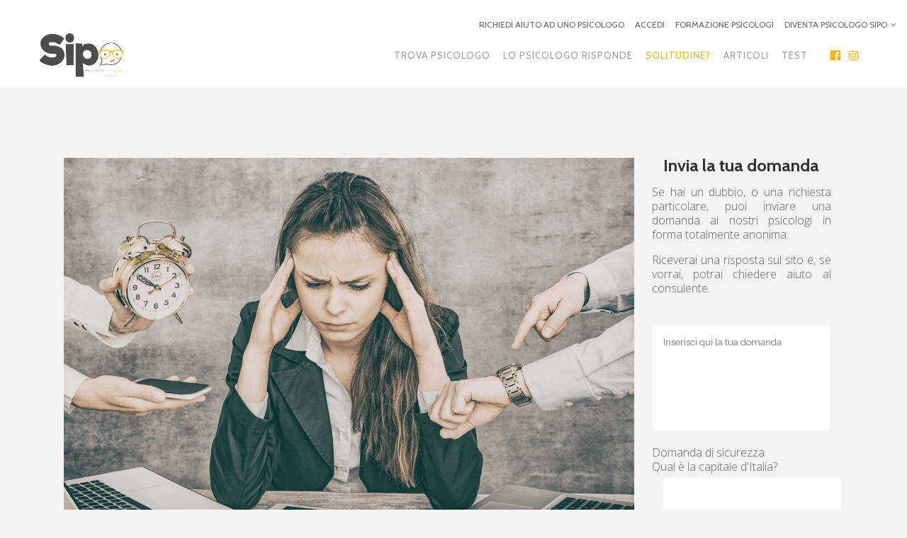

--- FILE ---
content_type: text/html; charset=UTF-8
request_url: https://psicologi-online.it/domanda/lavoro-stressante-ha-senso-provare-a-resistere-o-se-continuo-mi-faccio-male-da-solo/
body_size: 131701
content:
<!DOCTYPE html>
<html lang="it-IT">
<head>
	<!-- Global site tag (gtag.js) - Google Analytics -->
<script async src="https://www.googletagmanager.com/gtag/js?..."></script>
<script>
  window.dataLayer = window.dataLayer || [];
  function gtag(){dataLayer.push(arguments);}
  gtag('js', new Date());

  gtag('config', 'UA-23055906-2');
</script>
	<script>
	document.addEventListener("DOMContentLoaded", function() {
  // Lista degli ID degli elementi da modificare
  var ids = ["element1", "special1", "approcc1", "crescita1"];

  // Funzione per modificare il testo dell'elemento
  function modifyTextContent(elementId) {
    var element = document.getElementById(elementId);
    if (element) {
      // Rimuovi backslash prima degli apostrofi
      element.innerHTML = element.innerHTML.replace(/\\'/g, "'");
      // Aggiungi spazi dopo le virgole
      element.innerHTML = element.innerHTML.replace(/,/g, ', ');
    }
  }

  // Esegui la funzione su ogni elemento
  ids.forEach(modifyTextContent);
});
function modifyTextContent(elementId, originalText, newText) {
    var element = document.getElementById(elementId);
    if (element) {
        // Sostituisci il testo originale con il nuovo testo
        element.innerHTML = element.innerHTML.replace(new RegExp(originalText, 'g'), newText);
    }
}

document.addEventListener("DOMContentLoaded", function() {
    modifyTextContent("ihc-checout-page-purchase-payment-method-section", "Payment Method", "Metodo di pagamento");
    modifyTextContent("ihc-checout-page-subtotal-section", "Subtotal", "Totale");
    modifyTextContent("ihc-checout-page-subtotal-section", "every", "ogni");
	 modifyTextContent("ihc-checout-page-purchase-subscription-details-section", "every", "ogni");
	
});




	</script>

	<meta charset="UTF-8" />
	
				<meta name="viewport" content="width=device-width,initial-scale=1,user-scalable=no">
		            <link rel="shortcut icon" type="image/x-icon" href="https://psicologi-online.it/wp-content/uploads/2019/06/favicon-32x32.png">
            <link rel="apple-touch-icon" href="https://psicologi-online.it/wp-content/uploads/2019/06/favicon-32x32.png"/>
        
	<link rel="profile" href="https://gmpg.org/xfn/11" />
	<link rel="pingback" href="https://psicologi-online.it/xmlrpc.php" />

	<meta name='robots' content='index, follow, max-image-preview:large, max-snippet:-1, max-video-preview:-1' />
	<style>img:is([sizes="auto" i], [sizes^="auto," i]) { contain-intrinsic-size: 3000px 1500px }</style>
	
	<!-- This site is optimized with the Yoast SEO plugin v26.7 - https://yoast.com/wordpress/plugins/seo/ -->
	<title>Lavoro stressante: ha senso provare a resistere o se continuo mi faccio male da solo ? - Servizio Italiano di Psicologia Online</title>
	<link rel="canonical" href="https://psicologi-online.it/domanda/lavoro-stressante-ha-senso-provare-a-resistere-o-se-continuo-mi-faccio-male-da-solo/" />
	<meta property="og:locale" content="it_IT" />
	<meta property="og:type" content="article" />
	<meta property="og:title" content="Lavoro stressante: ha senso provare a resistere o se continuo mi faccio male da solo ? - Servizio Italiano di Psicologia Online" />
	<meta property="og:description" content="Buongiorno, sono un lavoratore del settore IT. Qualche mese fa ho deciso di licenziarmi perché il clima aziendale è pessimo" />
	<meta property="og:url" content="https://psicologi-online.it/domanda/lavoro-stressante-ha-senso-provare-a-resistere-o-se-continuo-mi-faccio-male-da-solo/" />
	<meta property="og:site_name" content="Servizio Italiano di Psicologia Online" />
	<meta property="article:publisher" content="https://www.facebook.com/consulenza.psicologica.online/" />
	<meta property="og:image" content="https://sipo.b-cdn.net/wp-content/uploads/2019/09/test-stress-lavoro.png" />
	<meta property="og:image:width" content="1200" />
	<meta property="og:image:height" content="797" />
	<meta property="og:image:type" content="image/png" />
	<meta name="twitter:card" content="summary_large_image" />
	<meta name="twitter:label1" content="Tempo di lettura stimato" />
	<meta name="twitter:data1" content="1 minuto" />
	<meta name="twitter:label2" content="Scritto da" />
	<meta name="twitter:data2" content="Assistenza Sipo" />
	<script type="application/ld+json" class="yoast-schema-graph">{"@context":"https://schema.org","@graph":[{"@type":"WebPage","@id":"https://psicologi-online.it/domanda/lavoro-stressante-ha-senso-provare-a-resistere-o-se-continuo-mi-faccio-male-da-solo/","url":"https://psicologi-online.it/domanda/lavoro-stressante-ha-senso-provare-a-resistere-o-se-continuo-mi-faccio-male-da-solo/","name":"Lavoro stressante: ha senso provare a resistere o se continuo mi faccio male da solo ? - Servizio Italiano di Psicologia Online","isPartOf":{"@id":"https://psicologi-online.it/#website"},"primaryImageOfPage":{"@id":"https://psicologi-online.it/domanda/lavoro-stressante-ha-senso-provare-a-resistere-o-se-continuo-mi-faccio-male-da-solo/#primaryimage"},"image":{"@id":"https://psicologi-online.it/domanda/lavoro-stressante-ha-senso-provare-a-resistere-o-se-continuo-mi-faccio-male-da-solo/#primaryimage"},"thumbnailUrl":"https://sipo.b-cdn.net/wp-content/uploads/2019/09/test-stress-lavoro.png","datePublished":"2023-11-19T09:07:39+00:00","breadcrumb":{"@id":"https://psicologi-online.it/domanda/lavoro-stressante-ha-senso-provare-a-resistere-o-se-continuo-mi-faccio-male-da-solo/#breadcrumb"},"inLanguage":"it-IT","potentialAction":[{"@type":"ReadAction","target":["https://psicologi-online.it/domanda/lavoro-stressante-ha-senso-provare-a-resistere-o-se-continuo-mi-faccio-male-da-solo/"]}]},{"@type":"ImageObject","inLanguage":"it-IT","@id":"https://psicologi-online.it/domanda/lavoro-stressante-ha-senso-provare-a-resistere-o-se-continuo-mi-faccio-male-da-solo/#primaryimage","url":"https://sipo.b-cdn.net/wp-content/uploads/2019/09/test-stress-lavoro.png","contentUrl":"https://sipo.b-cdn.net/wp-content/uploads/2019/09/test-stress-lavoro.png","width":1200,"height":797,"caption":"test stress da lavoro"},{"@type":"BreadcrumbList","@id":"https://psicologi-online.it/domanda/lavoro-stressante-ha-senso-provare-a-resistere-o-se-continuo-mi-faccio-male-da-solo/#breadcrumb","itemListElement":[{"@type":"ListItem","position":1,"name":"Home","item":"https://psicologi-online.it/"},{"@type":"ListItem","position":2,"name":"domande","item":"https://psicologi-online.it/archivio-domande/"},{"@type":"ListItem","position":3,"name":"Lavoro stressante: ha senso provare a resistere o se continuo mi faccio male da solo ?"}]},{"@type":"WebSite","@id":"https://psicologi-online.it/#website","url":"https://psicologi-online.it/","name":"Servizio Italiano di Psicologia Online","description":"L&#039;eccellenza nella psicologia e psicoterapia online","publisher":{"@id":"https://psicologi-online.it/#organization"},"potentialAction":[{"@type":"SearchAction","target":{"@type":"EntryPoint","urlTemplate":"https://psicologi-online.it/?s={search_term_string}"},"query-input":{"@type":"PropertyValueSpecification","valueRequired":true,"valueName":"search_term_string"}}],"inLanguage":"it-IT"},{"@type":"Organization","@id":"https://psicologi-online.it/#organization","name":"Servizio Italiano di Psicologia Online","url":"https://psicologi-online.it/","logo":{"@type":"ImageObject","inLanguage":"it-IT","@id":"https://psicologi-online.it/#/schema/logo/image/","url":"https://sipo.b-cdn.net/wp-content/uploads/2019/03/logo_sipo.png","contentUrl":"https://sipo.b-cdn.net/wp-content/uploads/2019/03/logo_sipo.png","width":525,"height":295,"caption":"Servizio Italiano di Psicologia Online"},"image":{"@id":"https://psicologi-online.it/#/schema/logo/image/"},"sameAs":["https://www.facebook.com/consulenza.psicologica.online/"]}]}</script>
	<!-- / Yoast SEO plugin. -->


<link rel='dns-prefetch' href='//code.jquery.com' />
<link rel='dns-prefetch' href='//www.googletagmanager.com' />
<link rel='dns-prefetch' href='//fonts.googleapis.com' />
<link rel='preconnect' href='https://sipo.b-cdn.net' />
<link rel="alternate" type="application/rss+xml" title="Servizio Italiano di Psicologia Online &raquo; Feed" href="https://psicologi-online.it/feed/" />
<link rel="alternate" type="application/rss+xml" title="Servizio Italiano di Psicologia Online &raquo; Feed dei commenti" href="https://psicologi-online.it/comments/feed/" />
<link rel="alternate" type="application/rss+xml" title="Servizio Italiano di Psicologia Online &raquo; Lavoro stressante: ha senso provare a resistere o se continuo mi faccio male da solo ? Feed dei commenti" href="https://psicologi-online.it/domanda/lavoro-stressante-ha-senso-provare-a-resistere-o-se-continuo-mi-faccio-male-da-solo/feed/" />
<script type="text/javascript">
/* <![CDATA[ */
window._wpemojiSettings = {"baseUrl":"https:\/\/s.w.org\/images\/core\/emoji\/16.0.1\/72x72\/","ext":".png","svgUrl":"https:\/\/s.w.org\/images\/core\/emoji\/16.0.1\/svg\/","svgExt":".svg","source":{"concatemoji":"https:\/\/sipo.b-cdn.net\/wp-includes\/js\/wp-emoji-release.min.js?ver=6.8.2"}};
/*! This file is auto-generated */
!function(s,n){var o,i,e;function c(e){try{var t={supportTests:e,timestamp:(new Date).valueOf()};sessionStorage.setItem(o,JSON.stringify(t))}catch(e){}}function p(e,t,n){e.clearRect(0,0,e.canvas.width,e.canvas.height),e.fillText(t,0,0);var t=new Uint32Array(e.getImageData(0,0,e.canvas.width,e.canvas.height).data),a=(e.clearRect(0,0,e.canvas.width,e.canvas.height),e.fillText(n,0,0),new Uint32Array(e.getImageData(0,0,e.canvas.width,e.canvas.height).data));return t.every(function(e,t){return e===a[t]})}function u(e,t){e.clearRect(0,0,e.canvas.width,e.canvas.height),e.fillText(t,0,0);for(var n=e.getImageData(16,16,1,1),a=0;a<n.data.length;a++)if(0!==n.data[a])return!1;return!0}function f(e,t,n,a){switch(t){case"flag":return n(e,"\ud83c\udff3\ufe0f\u200d\u26a7\ufe0f","\ud83c\udff3\ufe0f\u200b\u26a7\ufe0f")?!1:!n(e,"\ud83c\udde8\ud83c\uddf6","\ud83c\udde8\u200b\ud83c\uddf6")&&!n(e,"\ud83c\udff4\udb40\udc67\udb40\udc62\udb40\udc65\udb40\udc6e\udb40\udc67\udb40\udc7f","\ud83c\udff4\u200b\udb40\udc67\u200b\udb40\udc62\u200b\udb40\udc65\u200b\udb40\udc6e\u200b\udb40\udc67\u200b\udb40\udc7f");case"emoji":return!a(e,"\ud83e\udedf")}return!1}function g(e,t,n,a){var r="undefined"!=typeof WorkerGlobalScope&&self instanceof WorkerGlobalScope?new OffscreenCanvas(300,150):s.createElement("canvas"),o=r.getContext("2d",{willReadFrequently:!0}),i=(o.textBaseline="top",o.font="600 32px Arial",{});return e.forEach(function(e){i[e]=t(o,e,n,a)}),i}function t(e){var t=s.createElement("script");t.src=e,t.defer=!0,s.head.appendChild(t)}"undefined"!=typeof Promise&&(o="wpEmojiSettingsSupports",i=["flag","emoji"],n.supports={everything:!0,everythingExceptFlag:!0},e=new Promise(function(e){s.addEventListener("DOMContentLoaded",e,{once:!0})}),new Promise(function(t){var n=function(){try{var e=JSON.parse(sessionStorage.getItem(o));if("object"==typeof e&&"number"==typeof e.timestamp&&(new Date).valueOf()<e.timestamp+604800&&"object"==typeof e.supportTests)return e.supportTests}catch(e){}return null}();if(!n){if("undefined"!=typeof Worker&&"undefined"!=typeof OffscreenCanvas&&"undefined"!=typeof URL&&URL.createObjectURL&&"undefined"!=typeof Blob)try{var e="postMessage("+g.toString()+"("+[JSON.stringify(i),f.toString(),p.toString(),u.toString()].join(",")+"));",a=new Blob([e],{type:"text/javascript"}),r=new Worker(URL.createObjectURL(a),{name:"wpTestEmojiSupports"});return void(r.onmessage=function(e){c(n=e.data),r.terminate(),t(n)})}catch(e){}c(n=g(i,f,p,u))}t(n)}).then(function(e){for(var t in e)n.supports[t]=e[t],n.supports.everything=n.supports.everything&&n.supports[t],"flag"!==t&&(n.supports.everythingExceptFlag=n.supports.everythingExceptFlag&&n.supports[t]);n.supports.everythingExceptFlag=n.supports.everythingExceptFlag&&!n.supports.flag,n.DOMReady=!1,n.readyCallback=function(){n.DOMReady=!0}}).then(function(){return e}).then(function(){var e;n.supports.everything||(n.readyCallback(),(e=n.source||{}).concatemoji?t(e.concatemoji):e.wpemoji&&e.twemoji&&(t(e.twemoji),t(e.wpemoji)))}))}((window,document),window._wpemojiSettings);
/* ]]> */
</script>
<link rel='stylesheet' id='modal_survey_style-css' href='https://sipo.b-cdn.net/wp-content/plugins/modal_survey/templates/assets/css/modal_survey.css?ver=2.0.2.0.1' type='text/css' media='all' />
<link rel='stylesheet' id='circliful-css' href='https://sipo.b-cdn.net/wp-content/plugins/modal_survey/templates/assets/css/jquery.circliful.css?ver=2.0.2.0.1' type='text/css' media='all' />
<link rel='stylesheet' id='ms-jquery-ui-css' href='https://sipo.b-cdn.net/wp-content/plugins/modal_survey/templates/assets/css/ms-jquery-ui.css?ver=2.0.2.0.1' type='text/css' media='all' />
<link rel='stylesheet' id='modal_survey_themes-css' href='https://sipo.b-cdn.net/wp-content/plugins/modal_survey/templates/assets/css/themes.css?ver=2.0.2.0.1' type='text/css' media='all' />
<style id='wp-emoji-styles-inline-css' type='text/css'>

	img.wp-smiley, img.emoji {
		display: inline !important;
		border: none !important;
		box-shadow: none !important;
		height: 1em !important;
		width: 1em !important;
		margin: 0 0.07em !important;
		vertical-align: -0.1em !important;
		background: none !important;
		padding: 0 !important;
	}
</style>
<style id='co-authors-plus-coauthors-style-inline-css' type='text/css'>
.wp-block-co-authors-plus-coauthors.is-layout-flow [class*=wp-block-co-authors-plus]{display:inline}

</style>
<style id='co-authors-plus-avatar-style-inline-css' type='text/css'>
.wp-block-co-authors-plus-avatar :where(img){height:auto;max-width:100%;vertical-align:bottom}.wp-block-co-authors-plus-coauthors.is-layout-flow .wp-block-co-authors-plus-avatar :where(img){vertical-align:middle}.wp-block-co-authors-plus-avatar:is(.alignleft,.alignright){display:table}.wp-block-co-authors-plus-avatar.aligncenter{display:table;margin-inline:auto}

</style>
<style id='co-authors-plus-image-style-inline-css' type='text/css'>
.wp-block-co-authors-plus-image{margin-bottom:0}.wp-block-co-authors-plus-image :where(img){height:auto;max-width:100%;vertical-align:bottom}.wp-block-co-authors-plus-coauthors.is-layout-flow .wp-block-co-authors-plus-image :where(img){vertical-align:middle}.wp-block-co-authors-plus-image:is(.alignfull,.alignwide) :where(img){width:100%}.wp-block-co-authors-plus-image:is(.alignleft,.alignright){display:table}.wp-block-co-authors-plus-image.aligncenter{display:table;margin-inline:auto}

</style>
<link rel='stylesheet' id='contact-form-7-css' href='https://sipo.b-cdn.net/wp-content/plugins/contact-form-7/includes/css/styles.css?ver=6.1.3' type='text/css' media='all' />
<link rel='stylesheet' id='ihc_front_end_style-css' href='https://sipo.b-cdn.net/wp-content/plugins/indeed-membership-pro/assets/css/style.min.css?ver=12.3' type='text/css' media='all' />
<link rel='stylesheet' id='ihc_templates_style-css' href='https://sipo.b-cdn.net/wp-content/plugins/indeed-membership-pro/assets/css/templates.min.css?ver=12.3' type='text/css' media='all' />
<link rel='stylesheet' id='learndash_quiz_front_css-css' href='//psicologi-online.it/wp-content/plugins/sfwd-lms/themes/legacy/templates/learndash_quiz_front.min.css?ver=4.7.0.2' type='text/css' media='all' />
<link rel='stylesheet' id='jquery-dropdown-css-css' href='//psicologi-online.it/wp-content/plugins/sfwd-lms/assets/css/jquery.dropdown.min.css?ver=4.7.0.2' type='text/css' media='all' />
<link rel='stylesheet' id='learndash_lesson_video-css' href='//psicologi-online.it/wp-content/plugins/sfwd-lms/themes/legacy/templates/learndash_lesson_video.min.css?ver=4.7.0.2' type='text/css' media='all' />
<link rel='stylesheet' id='mediaelement-css' href='https://sipo.b-cdn.net/wp-includes/js/mediaelement/mediaelementplayer-legacy.min.css?ver=4.2.17' type='text/css' media='all' />
<link rel='stylesheet' id='wp-mediaelement-css' href='https://sipo.b-cdn.net/wp-includes/js/mediaelement/wp-mediaelement.min.css?ver=6.8.2' type='text/css' media='all' />
<link rel='stylesheet' id='bridge-default-style-css' href='https://sipo.b-cdn.net/wp-content/themes/bridge2/style.css?ver=6.8.2' type='text/css' media='all' />
<link rel='stylesheet' id='bridge-qode-font_awesome-css' href='https://sipo.b-cdn.net/wp-content/themes/bridge2/css/font-awesome/css/font-awesome.min.css?ver=6.8.2' type='text/css' media='all' />
<link rel='stylesheet' id='bridge-qode-font_elegant-css' href='https://sipo.b-cdn.net/wp-content/themes/bridge2/css/elegant-icons/style.min.css?ver=6.8.2' type='text/css' media='all' />
<link rel='stylesheet' id='bridge-qode-linea_icons-css' href='https://sipo.b-cdn.net/wp-content/themes/bridge2/css/linea-icons/style.css?ver=6.8.2' type='text/css' media='all' />
<link rel='stylesheet' id='bridge-qode-dripicons-css' href='https://sipo.b-cdn.net/wp-content/themes/bridge2/css/dripicons/dripicons.css?ver=6.8.2' type='text/css' media='all' />
<link rel='stylesheet' id='bridge-qode-kiko-css' href='https://sipo.b-cdn.net/wp-content/themes/bridge2/css/kiko/kiko-all.css?ver=6.8.2' type='text/css' media='all' />
<link rel='stylesheet' id='bridge-stylesheet-css' href='https://sipo.b-cdn.net/wp-content/themes/bridge2/css/stylesheet.min.css?ver=6.8.2' type='text/css' media='all' />
<style id='bridge-stylesheet-inline-css' type='text/css'>
   .postid-10239.disabled_footer_top .footer_top_holder, .postid-10239.disabled_footer_bottom .footer_bottom_holder { display: none;}


</style>
<link rel='stylesheet' id='bridge-print-css' href='https://sipo.b-cdn.net/wp-content/themes/bridge2/css/print.css?ver=6.8.2' type='text/css' media='all' />
<link rel='stylesheet' id='bridge-style-dynamic-css' href='https://sipo.b-cdn.net/wp-content/themes/bridge2/css/style_dynamic.css?ver=1768354611' type='text/css' media='all' />
<link rel='stylesheet' id='bridge-responsive-css' href='https://sipo.b-cdn.net/wp-content/themes/bridge2/css/responsive.min.css?ver=6.8.2' type='text/css' media='all' />
<link rel='stylesheet' id='bridge-style-dynamic-responsive-css' href='https://sipo.b-cdn.net/wp-content/themes/bridge2/css/style_dynamic_responsive.css?ver=1768354611' type='text/css' media='all' />
<style id='bridge-style-dynamic-responsive-inline-css' type='text/css'>
.iump_reset_bttn
{
display:none;
}
.tronca {
word-wrap: break-word;
  overflow: hidden;
  position: relative; 
  line-height: 1.2em;
  max-height: 3.6em; 
  text-align: left;  
  margin-right: -1em;
  padding-right: 1em;
}
.tronca:before {
  content: '...';
  position: absolute;
  right: 0;
  bottom: 0;
}
.tronca:after {
  content: '';
  position: absolute;
  right: 0;
  width: 1em;
  height: 1em;
  margin-top: 0.2em;
  background: white;
}
.iva
{
margin-top: 8px;
font-size: 12px;
 font-weight: 400;
text-transform: uppercase;
}
@media only screen and (max-width: 798px)
{
.pag-theme2 .ihc-wrapp-list-users {
    margin-left: 10px;
    margin-right: 10px;
}
}
.owl-ihc-carousel .owl-ihc-stage-outer {
    overflow: visible;
}
.el-name
{
display:none;
}
.el-email
{
display:none;
}
ul.wpuf-form li.field-size-large .wpuf-fields {
    float: left;
    width: 92%;
}
.wpuf-label
{
display:none;
}
input.wpuf-submit-button.wpuf_submit_4836
{
height: 50px;
    background-color: #fcb400;
    font-weight: 600;
color:#ffffff;
    text-transform: uppercase;
    width: 96%;
    float: ;
    margin-bottom: 15px;
}
{
width:290px;
}
button.ult-align-left
{
padding:13px;
width:100%;
box-shadow: none;
border:none;
font-size: 11px;
line-height: 14px;
font-weight: 700;
letter-spacing: 1px;
text-transform: uppercase;
text-align: center;
}
button.ult-align-center {
text-align: center;
box-shadow: none;
border:none;
width:91%;
}
.impu-form-links-reg {
display:none;
}
.ms-custom-checkbox-field {
    height: 30px;
    display: initial;
}
.ms-participant-form a.send-participant-form, .ms-participant-form a.confirm-ms-form {
background:#fcb400;
}
.page-id-426 .ihc_level_template_9 .ihc-level-item-link {
display:none;
}
@media only screen 
and (max-device-width: 768px){
textarea#post_content_4836.textareafield.wpuf_post_content_4836
{
width:86%;
}
.vc_row wpb_row section vc_row-fluid  vc_custom_1578152157184  full_screen_section mpc-row{
display:none;
}
button.ult-align-center
{
width:96%;
}
.qbutton.medium {
    width: 88%;
}
.ihc-user-list-label {
float:none;
}
}

@media only screen 
and (min-device-width: 769px){
.qbutton.medium {
    width: 85%;
}
.ihc-user-list-label-result
{
display: block;
  overflow: hidden;
  white-space: nowrap;
  text-overflow: ellipsis;
}
.ihc-user-list-label {
float:left;
}
}

.ihc-register-6 .iump-submit-form input {
    color: #fff !important;
    background: #fcb400;
    border-color: #fcb400 !important;
    box-shadow: none !important;
    min-width: 200px;
    height: 50px;
}
.iump-filter-submit input[type="submit"] {
    background: #fcb400;
    border: none;
    padding: 20px 14px;
    text-transform: uppercase;
    font-size: 14px;
    font-weight: 600;
    color: #fff;
    -webkit-border-radius: 4px;
    -moz-border-radius: 4px;
    -ms-border-radius: 4px;
    border-radius: 5px;
    letter-spacing: 1px;
font-family: Cabin;
   box-shadow:0 4px 16px #e2e2e2;
margin-left: -114px; 
margin-top:2px;
 margin-bottom: 15px;
width:18%;
}
@media only screen 
and (max-device-width: 768px){
 .iump-filter-submit input[type="submit"] {
    position: relative;
    align-content: center;
margin-left: 0px;
    width: 100%;
    align-content: center;
}
.iump-filter-row {
    margin: 10px;
    margin-top: 10px;
    margin-right: 10px;
    margin-bottom: 10px;
    margin-left: 10px;
    width: 100%;
    float: left;
}
.skin.flat .layer-content {
    padding: 0px;
    height: 16em;
}
}

@media only screen 
and (min-device-width: 769px){
 .iump-filter-submit input[type="submit"] {
    position: absolute;
}
.iump-filter-row {
    margin: 10px;
        margin-top: 10px;
        margin-right: 10px;
        margin-bottom: 10px;
        margin-left: 10px;
    margin-bottom: 25px;
    width: 37%;
    float: left;
}
}
aside .widget h5 {
    /* margin-bottom: 14px; */
    /* font-size: 18px; */
    color: #333333;
    font-family: 'Cabin', sans-serif;
    font-size: 24px;
    font-weight: 500;
    letter-spacing: 0px;
    text-transform: none;
line-height:22px;
}
.latest_post_inner .post_infos {
    display: none;
}
.vc_col-sm-4 {
 background-color: #ffffff;
    border: solid;
    border-color: #f3f3f3;
    border-radius: 10px;
border-width:10px;
}
.vc_col-sm-8 {
    background-color: #ffffff;
    border: solid;
    border-color: #f3f3f3;
    border-radius: 10px;
border-width:10px;
}
.vc_column_container>.vc_column-inner
{
text-align:justify;
}
.post_excerpt
{
text-align:justify;
margin-top:0px;
}
.blog_holder.blog_small_image h2, .blog_holder.blog_small_image h2 a {
    margin-bottom: 0px;
}
.blog_holder article .post_info {
    font-weight: 400;
    font-size: 14px;
}
.single-post .blog_holder article .post_image {
    display: none !important;
}
#learndash_lessons, #learndash_quizzes, #learndash_profile, #learndash_lesson_topics_list > div {
width:140%;
}
.postid-581 .two_columns_75_25 > .column2 {
display:none;
}
.postid-581 .comment_holder 
{
display:none;
}
.postid-581 .blog_holder article .post_info
{
display:none;
}
.postid-584 .two_columns_75_25 > .column2 {
display:none;
}
.postid-584 .comment_holder 
{
display:none;
}
.postid-584 .blog_holder article .post_info
{
display:none;
}
.postid-586 .two_columns_75_25 > .column2 {
display:none;
}
.postid-586 .comment_holder 
{
display:none;
}
.postid-586 .blog_holder article .post_info
{
display:none;
}
.postid-587 .two_columns_75_25 > .column2 {
display:none;
}
.postid-587 .comment_holder 
{
display:none;
}
.postid-587 .blog_holder article .post_info
{
display:none;
}
.postid-588 .two_columns_75_25 > .column2 {
display:none;
}
.postid-588 .comment_holder 
{
display:none;
}
.postid-588 .blog_holder article .post_info
{
display:none;
}
.postid-589 .two_columns_75_25 > .column2 {
display:none;
}
.postid-589 .comment_holder 
{
display:none;
}
.postid-589 .blog_holder article .post_info
{
display:none;
}
.postid-447 .two_columns_75_25 > .column2 {
display:none;
}
.postid-447 .comment_holder 
{
display:none;
}
.postid-447 .blog_holder article .post_info
{
display:none;
}
.postid-445 .two_columns_75_25 > .column2 {
display:none;
}
.postid-445 .comment_holder 
{
display:none;
}
.postid-445 .blog_holder article .post_info
{
display:none;
}
.postid-451 .two_columns_75_25 > .column2 {
display:none;
}
.postid-451 .comment_holder 
{
display:none;
}
.postid-451 .blog_holder article .post_info
{
display:none;
}
.postid-453 .two_columns_75_25 > .column2 {
display:none;
}
.postid-453 .comment_holder 
{
display:none;
}
.postid-453 .blog_holder article .post_info
{
display:none;
}
.postid-455 .two_columns_75_25 > .column2 {
display:none;
}
.postid-455 .comment_holder 
{
display:none;
}
.postid-455 .blog_holder article .post_info
{
display:none;
}
.postid-456 .two_columns_75_25 > .column2 {
display:none;
}
.postid-456 .comment_holder 
{
display:none;
}
.postid-456 .blog_holder article .post_info
{
display:none;
}
.postid-457 .two_columns_75_25 > .column2 {
display:none;
}
.postid-457 .comment_holder 
{
display:none;
}
.postid-457 .blog_holder article .post_info
{
display:none;
}
.postid-444 .two_columns_75_25 > .column2 {
display:none;
}
.postid-444 .comment_holder 
{
display:none;
}
.postid-444 .blog_holder article .post_info
{
display:none;
}
.postid-460 .two_columns_75_25 > .column2 {
display:none;
}
.postid-460 .comment_holder 
{
display:none;
}
.postid-460 .blog_holder article .post_info
{
display:none;
}
.postid-581 .two_columns_75_25 > .column2 {
display:none;
}
.postid-581 .comment_holder 
{
display:none;
}
.postid-581 .blog_holder article .post_info
{
display:none;
}
.header_top {
    height: -20px;
}
.pl-permalink
{
display:none;
}
ul.wpuf-form li {
    float: left;
    width: 100%;
}
textarea {
border: 1px solid
    #f1f1f1;
    height: 150px;
    width: 100%;
    padding: 0 10px;
    border-radius: 5px;
    font-family: inherit;
    font-size: 14px;
}
input {
border: 1px solid
    #f1f1f1;
    width: 100%;
    padding: 0 10px;
    border-radius: 5px;
    font-family: inherit;
    font-size: 14px;
}
.survey_element.survey_question {
    margin-bottom: 5px;
    margin-top: 20px;
    flex-basis: auto;
    flex-basis: 100%;
    width: 100%;
    text-align: center;
    font-size: 12px;
    text-align: left;
    font-size: 14px;
    letter-spacing: 1px;
    font-weight: 300;
}


button.ult-align-center {
    margin: 0px;
    display: block;
    padding: 10px 0px 24px 0px;
width;91%;
font-size: 11px;
    line-height: 14px;
    height: 14px;
    font-weight: 700;
font-color:#ffffff;
text-transform:uppercase;
color:#fcb400;
}
.btn-modal-md {
border-radius: 5px;

font-weight:300;
font-size:16px;
padding: 10px 12px;
line-height: 14px;
letter-spacing: 1px;
position: relative;
text-align: left;
float:left;
}
.wpcf7-form-control-wrap {
position: relative;
}
ul {
    margin-bottom: 20px;
margin-left: 20px;
}
ol {
    margin-bottom: 20px;
margin-left: 20px;
padding-left: 20px;
}
ul {
    margin-bottom: 20px;
}
h3 {
    margin-bottom: 20px;
}
h2 {
    margin-bottom: 20px;
}


.qbutton.large {
    height: 47px;
    line-height: 47px;
    font-size: 16px;
    padding: 0 29px;
    width: 90%;
}
.disturbino
{
    list-style: none;
    margin-right: 10px;
    margin-bottom: 15px;
    background-color: white;
 border: 1px white;
  padding: 10px;
  border-radius: 25px;
}
.attivita
{
margin-right: 20px;
width: 64%;
background-color: #ffffff !important;
border-radius: 5px !important;
    border-right: 20px solid;
        border-right-color: currentcolor;
    border-right-color: #f3f3f3;
}
.filosofica
{
background-color: #ffffff !important;
border-radius: 5px !important;
}
.terapeutico
{
background-color: #ffffff !important;
border-radius: 5px !important;
}
.servizi
{
background-color: #ffffff !important;
border-radius: 5px !important;
}
.articoli
{
margin-right: 20px;
width: 64%;
background-color: #ffffff !important;
border-radius: 5px !important;
    border-right: 20px solid;
        border-right-color: currentcolor;
    border-right-color: #f3f3f3;
}
.contatti
{
margin-right: 20px;
width: 64%;
background-color: #ffffff !important;
border-radius: 5px !important;
    border-right: 20px solid;
        border-right-color: currentcolor;
    border-right-color: #f3f3f3;
}
.citazione
{
background-color: #ffffff !important;
border-radius: 5px !important;
}
.ihc-public-wrapp-visitor-user{

}

ihc-theme_4 .ihc-wrapp-list-users ul li {
    line-height: 20px;
}
.ihc-theme_8 .member-name {
color: rgb(136, 136, 136);
  font-family: Raleway,sans-serif;
  font-size: 15px;
  font-weight: 300;
  line-height: 25px;
  text-align: left;
}
.ihc-theme_2 .ihc-wrapp-list-users ul li {
    line-height: 20px;
}
.iump-subscription-page-top .iump-subscription-page-top-title {
    border-bottom: 2px solid #fcb400;
}
.ihc-ap-theme-4 .ihc-account-tranz-list td .ihc-level-name {
    color: #fcb400;
}
.ihc-ap-theme-4 .ihc-account-subscr-list thead {
    border-bottom: 4px solid #fcb400;
}
.ihc-ap-theme-4 .ihc-account-subscr-list .ihc-level-name {
    color: #fcb400;
}
.kswr-button-insider
{
width:256px;
}
.kswr-button-txt {

    width: 90%;
}
.qbutton.large {
    width: 60%;
}


#post-grid-lazy-1679
{
display:none;
}
#post-grid-1679 {
  margin-bottom: 60px;
}
#post-grid-1679 .element_2 {
  position: relative;
  height: 3.6em; /* exactly three lines */

}
#post-grid-1679 .grid-items {
  display: grid;
  grid-template-columns: repeat(3, 1fr);
  gap: 30px;
}
#post-grid-1679 .item {
  background: #ffffff !important;
  border: 1px solid #e0e0e0 !important;
  border-radius: 12px !important;
  padding: 24px !important;
  box-sizing: border-box !important;
}

#post-grid-1679 .item .layer-content a {
  font-size: 18px;
  font-weight: 600;
  line-height: 1.4;
  color: #fcb400;
  text-transform: uppercase;
  display: block;
  margin-bottom: 14px;
}

#post-grid-1679 .post_excerpt,
#post-grid-1679 .grid-item p {
  font-size: 14px;
  color: #666;
  line-height: 1.6;
}


#post-grid-1679 .element_2:after {
  content: "";
  position: absolute;
  bottom: 0;
  right: 0;
  width: 10%;
  height: 1.2em;
  background: linear-gradient(to right, rgba(255, 255, 255, 0), rgba(255, 255, 255, 1) 50%);
}

.qbutton {
    padding: 8px 13px;
}
.qbutton.medium {
text-align:center;
margin-left: 1px;
}
.qbutton.medium .qode_button_icon_element, .qbutton.medium i {
margin: 0px 10px 0px 10px;
}
.pl-detailcnt .pl-permalink, .pl-mask .pl-permalink {
display: none;
}
.pl-permalink {
display:none;
}
.modal-survey-container p {
    text-align: justify;
}
.ihc-ap-menu .ihc-ap-menu-item-selected {
    background-color: #fcb400;
}
.ihc-ap-top-theme-4 {
    padding-top: 85px;
    padding-bottom: 0px;
    height: 300px;
    background-color: #fcb400;
}
.footer_top h5 {

    font-family: "Cabin", sans-serif;
    text-transform: uppercase;
    font-weight: 700;
    font-size: 16px;
    letter-spacing: 1px;

}
.rwp-rl-wrapper .rwp-rl-review .rwp-rl-ranking {
    font-size: 26px;
    line-height: 26px;
    font-weight: 700;
    display: inline-block;
    vertical-align: middle;
    margin: 0 16px 0 5px;
    display: none;
}
.rwp-rl-wrapper .rwp-rl-review .rwp-rl-total-score-wrap .rwp-rl-total-score-label, .rwp-rl-wrapper .rwp-rl-review .rwp-rl-users-score-wrap .rwp-rl-total-score-label, .rwp-rl-wrapper .rwp-rl-review .rwp-rl-users-score-wrap .rwp-rl-users-score-label {
    display: none;
}
kswr-row-background, .kswr-row-element-back {
    border-radius: 10px;
}
.immaginetta:hover {
    filter: none;
    -webkit-filter: grayscale(100%);
    -moz-filter:    grayscale(100%);
    -ms-filter:     grayscale(100%);
    -o-filter:      grayscale(100%);
    cursor: pointer;
}
.gratuita
{
font-size:13px;
font-weight:600;
color:fcb400;
text-transform:uppercase;
}
.descrizione_attivita {
  overflow: hidden;
  position: relative; 
  line-height: 1.2em;
  max-height: 3.6em; 
  text-align: justify;  
  margin-right: -1em;
  padding-right: 1em;
}
.descrizione_attivita:before {
  content: '...';
  position: absolute;
  right: 0;
  bottom: 0;
}
.descrizione_attivita:after {
  content: '';
  position: absolute;
  right: 0;
  width: 1em;
  height: 1em;
  margin-top: 0.2em;
  background: white;
}
.immaginetta
{
border-radius: 50%;
border:3px solid #fcb500;
}
.qualifica {
text-align:left;
}
.container_immaginetta2 {
  width: 100%; /* ad esempio, o qualsiasi altra larghezza fissa */
  height: 0;
  padding-top: 100%; /* questo mantiene l'aspect ratio del contenitore come un quadrato 1:1 */
  position: relative;
  border-radius: 50%; /* rende il contenitore circolare */
  overflow: hidden; /* nasconde le parti dell'immagine che sporgono */
}
.immaginetta2 {
  position: absolute;
  top: 0;
  left: 0;
  width: 100%;
  height: 100%;
  object-fit: cover; /* centra e copre il contenitore, ritagliando l'eccesso */
  border-radius: 50%; /* rende l'immagine circolare */
border:3px solid #fcb500;
}

.nomecognome {
color: #444444;
text-align: left;
text-transform: none;
font-family: 'Cabin', sans-serif;
  font-size: 18px;
  line-height: 10px;
  font-weight: 400;
  letter-spacing: 0px;
  text-transform: none;
}
.wpuf-fields html_1695 wpuf__1695
{
width:100%;
}
.textfield wpuf_post_title_1695
{
 width: 100%;
    border-radius: 5px;
    border-width: 1px;
    height: 20px;
}
.wpuf_privacy_1695
{
width:15px;
}
woocommerce input[type="button"], .woocommerce-page input[type="button"], input[type="submit"] {
border-width:0px;
}
ul.wpuf-form li .wpuf-label .required {
    color: red;
    display: none;
}
ul.wpuf-form li .wpuf-label {
    width: 100%;
    margin-bottom: 10px;
 font-weight: bold;
    font-family: 'Cabin', sans-serif;
    font-size: 18px;
color: #333;
}
ul.wpuf-form li.field-size-large .wpuf-fields {
    float: left;
    width: 97%;
}

select {
    width: 100%;
    text-overflow: ellipsis;
    font-size: 18px;
    font-family: 'Cabin', sans-serif;
}

.iump-listing-users-filter .iump-filter-title {
    border-bottom: 2px solid #fcb400;
    display: none;
}

.iump-filter-row label {
    display: none;
    font-weight: 600;
    font-size: 24px;
    line-height: 30px;
    margin-bottom: 15px;
martin-top: -10px;
text-transform:uppercase;
color:#555555;
}
.iump-filter-row {
    margin: 10px;
    margin-top: -45px;
    color: #333;
    text-align: center;
   font-family: 'Cabin', sans-serif;
}
.iump-listing-users-pre-wrapp {
    width: 100%;
padding-left:0px;
}
@media only screen and (max-width: 798px)
{
.iump-listing-users-filter {
width:97%;
    margin-bottom: 15px;
margin-left:15px;
}
}
@media only screen and (min-width: 799px)
{
.iump-listing-users-filter {
 width:94%;
    margin-bottom: 15px;
margin-left:42px;
}
}

.iump-listing-users-filter {
    border-width: 0px;
    border-color: #e0e0e0;
    border-style: solid;
    border-radius: 5px;
box-shadow: 0 0 0 0 !important;
background:#efefef;
margin-top:-20px;
}

.iump-filter-row input[type="text"], .iump-filter-row select
{
height:60px;
width:100%;
min-height: 55px;
padding:4px 6px;
}

.iump-filter-row
{
margin-top:-12px;
margin:2px;
}

select {
    width: 100%;
    text-overflow: ellipsis;
    border-radius: 5px;
    border-style: solid;
    border-width: 1px;
}
.latest_post_two_holder .latest_post_two_text {
    padding: 51px 33px 20px;
    height: 325px;
}
.latest_post_two_holder .latest_post_two_image {
    margin-top: 15px;
}
.latest_post_two_holder .latest_post_two_info {
    padding: 28px 33px 38px;
    border-top: 1px solid #eaeaea;
    display: none;
}

.latest_post_two_holder .latest_post_two_info_inner > * {
    position: relative;
    display: table-cell;
    vertical-align: top;
    font-size: 12px;
    display: none;
}
.latest_post_two_holder.three_columns > ul > li {

    width: 32%;
    border-width: 0px;
    border-style: solid;
    border-color: #e0e0e0;
    border-radius: 5px;
    height: 500px;
    margin-right: 10px;
    align-content: center;
    margin-top: 10px;

}
.vc_col-has-fill > .vc_column-inner, .vc_row-has-fill + .vc_row-full-width + .vc_row > .vc_column_container > .vc_column-inner, .vc_row-has-fill + .vc_row > .vc_column_container > .vc_column-inner, .vc_row-has-fill + .vc_vc_row > .vc_row > .vc_vc_column > .vc_column_container > .vc_column-inner, .vc_row-has-fill + .vc_vc_row_inner > .vc_row > .vc_vc_column_inner > .vc_column_container > .vc_column-inner, .vc_row-has-fill > .vc_column_container > .vc_column-inner, .vc_row-has-fill > .vc_row > .vc_vc_column > .vc_column_container > .vc_column-inner, .vc_row-has-fill > .vc_vc_column_inner > .vc_column_container > .vc_column-inner, .vc_section.vc_section-has-fill, .vc_section.vc_section-has-fill + .vc_row-full-width + .vc_section, .vc_section.vc_section-has-fill + .vc_section {
    padding-top: 15px;
}
.ihc-theme_2 .ihc-wrapp-list-users ul li {
    box-sizing: border-box;
    color: rgb(136, 136, 136);
    display: inline-block;
    font-family:Raleway,sans-serif;
    font-size: 15px;
    font-weight: 300;
    line-height: 25px;
    min-height: 1px;
    padding: 20px 20px;
    position: relative;
    width: 272px;
    vertical-align: top;
    text-align: left;
    border-width: 1px;
    border-color: #e0e0e0;
    border-style: solid;
    margin-left: 10px;
    margin-bottom: 10px;
    border-radius: 5px;
}
.latest_post_two_info {
  display:none;
}
.ihc-theme_2 .member-name {
    position: absolute;
    bottom: 12px;
    left: 0px;
    color: #fff;
    font-size: 13px;
    padding: 5px 14px;
    border-radius: 2px;
    -webkit-border-radius: 2px;
    -moz-border-radius: 2px;
    -o-border-radius: 2px;
    z-index: 9994;
    font-weight: 300;
text-transform:uppercase;
}
.iump-listing-users-filter .iump-filter-title {
   border-bottom: 2px solid #fcb400;
}



.iump-filter-submit input[type="submit"]:hover{
    background: #f7f7f7;
    border: none;
    padding: 20px 14px;
    text-transform: uppercase;
    font-size: 14px;
    font-weight: 600;
    color: #555555;
    -webkit-border-radius: 4px;
    -moz-border-radius: 4px;
    -ms-border-radius: 4px;
    border-radius: 4px;
    letter-spacing: 1px;
font-family: Cabin;
box-shadow:4px 8px 16px #dedede;
}

.qbutton.small
{
width:91%;
text-align:center;
}


.qbutton.small:hover
{background:#eee;
color:#fcb400;
width:91%;
text-align:center;
}

.ihc-user-list-label
{font-size:13px;
font-family:Cabin;
font-weight:100;
text-transform:uppercase;
color:#666666;
}

.descrizione_attivita 
{font-size:14px;
font-family:Cabin;
}

.ihc-user-list-label-result
{font-size:11px;
font-family:Cabin;
font-weight:100;
text-transform:uppercase;
}

/*Testimonial home*/
.testimonials_c_holder .testimonial_content_inner
{background:#fcb400;
}

/*Test*/
.survey_question span
{font-size:27px;
color:#4c4d4c;
}


.qbutton.medium:hover
{
color:#fffff;
border-color: #fcb400;
}



#learndash_course_content_title
{margin-bottom:43px;
}

/*Menù secondario*/
.drop_down .second .inner ul li.sub ul li a:hover, .drop_down .second .inner>ul>li>a:hover
{background-color:#fcb400;
}

/*Form domande*/
.two_columns_66_33>.column2
{border:0px solid #d0cccc;
padding:5px 18px 9px 0px;
border-radius:5px;
width:30.33%;
background:#f7f7f7;
margin-top:20px;
}

/* READ MORE BUTTON - Post Grid 1679 */
#post-grid-1679 .read_more {
  display: block;
  margin-top: 24px;
  padding: 14px 0;
  text-align: center;
  border-radius: 8px;
  border: 2px solid #fcb400;
  background: transparent;
  position: relative;
}


#post-grid-1679 .read_more {
  display: flex;
  align-items: center;
  justify-content: center;

  height: 32px;
  padding: 0 18px;
  margin-top: 20px;

  background: #fcb400;
  color: #ffffff !important;

  font-size: 13px;
  font-weight: 600;
  letter-spacing: 1px;
  text-transform: uppercase;
  line-height: 1;

  border-radius: 6px;
  text-decoration: none;
  box-sizing: border-box;
}
#post-grid-1679 .read_more::after {
  display: none !important;
}

/* testo */
#post-grid-1679 .read_more::before {
  content: "LEGGI TUTTA LA DOMANDA";
  font-size: 12px;
  font-weight: 600;
  letter-spacing: 2px;
  text-transform: uppercase;
  color: #ffffff;
}

/* hover */
#post-grid-1679 .read_more:hover {
  background: #fcb400;
 color: #ffffff;
}

#post-grid-1679 .read_more:hover::before {
  color: #ffffff;
}
</style>
<link rel='stylesheet' id='js_composer_front-css' href='https://sipo.b-cdn.net/wp-content/plugins/js_composer/assets/css/js_composer.min.css?ver=6.1' type='text/css' media='all' />
<link rel='stylesheet' id='bridge-style-handle-google-fonts-css' href='https://fonts.googleapis.com/css?family=Raleway%3A100%2C200%2C300%2C400%2C500%2C600%2C700%2C800%2C900%2C100italic%2C300italic%2C400italic%2C700italic%7CCabin%3A100%2C200%2C300%2C400%2C500%2C600%2C700%2C800%2C900%2C100italic%2C300italic%2C400italic%2C700italic%7COpen+Sans%3A100%2C200%2C300%2C400%2C500%2C600%2C700%2C800%2C900%2C100italic%2C300italic%2C400italic%2C700italic&#038;subset=latin%2Clatin-ext&#038;ver=1.0.0' type='text/css' media='all' />
<link rel='stylesheet' id='bridge-core-dashboard-style-css' href='https://sipo.b-cdn.net/wp-content/plugins/bridge-core/modules/core-dashboard/assets/css/core-dashboard.min.css?ver=6.8.2' type='text/css' media='all' />
<link rel='stylesheet' id='learndash-front-css' href='//psicologi-online.it/wp-content/plugins/sfwd-lms/themes/ld30/assets/css/learndash.min.css?ver=4.7.0.2' type='text/css' media='all' />
<style id='learndash-front-inline-css' type='text/css'>
		.learndash-wrapper .ld-item-list .ld-item-list-item.ld-is-next,
		.learndash-wrapper .wpProQuiz_content .wpProQuiz_questionListItem label:focus-within {
			border-color: #fcb400;
		}

		/*
		.learndash-wrapper a:not(.ld-button):not(#quiz_continue_link):not(.ld-focus-menu-link):not(.btn-blue):not(#quiz_continue_link):not(.ld-js-register-account):not(#ld-focus-mode-course-heading):not(#btn-join):not(.ld-item-name):not(.ld-table-list-item-preview):not(.ld-lesson-item-preview-heading),
		 */

		.learndash-wrapper .ld-breadcrumbs a,
		.learndash-wrapper .ld-lesson-item.ld-is-current-lesson .ld-lesson-item-preview-heading,
		.learndash-wrapper .ld-lesson-item.ld-is-current-lesson .ld-lesson-title,
		.learndash-wrapper .ld-primary-color-hover:hover,
		.learndash-wrapper .ld-primary-color,
		.learndash-wrapper .ld-primary-color-hover:hover,
		.learndash-wrapper .ld-primary-color,
		.learndash-wrapper .ld-tabs .ld-tabs-navigation .ld-tab.ld-active,
		.learndash-wrapper .ld-button.ld-button-transparent,
		.learndash-wrapper .ld-button.ld-button-reverse,
		.learndash-wrapper .ld-icon-certificate,
		.learndash-wrapper .ld-login-modal .ld-login-modal-login .ld-modal-heading,
		#wpProQuiz_user_content a,
		.learndash-wrapper .ld-item-list .ld-item-list-item a.ld-item-name:hover,
		.learndash-wrapper .ld-focus-comments__heading-actions .ld-expand-button,
		.learndash-wrapper .ld-focus-comments__heading a,
		.learndash-wrapper .ld-focus-comments .comment-respond a,
		.learndash-wrapper .ld-focus-comment .ld-comment-reply a.comment-reply-link:hover,
		.learndash-wrapper .ld-expand-button.ld-button-alternate {
			color: #fcb400 !important;
		}

		.learndash-wrapper .ld-focus-comment.bypostauthor>.ld-comment-wrapper,
		.learndash-wrapper .ld-focus-comment.role-group_leader>.ld-comment-wrapper,
		.learndash-wrapper .ld-focus-comment.role-administrator>.ld-comment-wrapper {
			background-color:rgba(252, 180, 0, 0.03) !important;
		}


		.learndash-wrapper .ld-primary-background,
		.learndash-wrapper .ld-tabs .ld-tabs-navigation .ld-tab.ld-active:after {
			background: #fcb400 !important;
		}



		.learndash-wrapper .ld-course-navigation .ld-lesson-item.ld-is-current-lesson .ld-status-incomplete,
		.learndash-wrapper .ld-focus-comment.bypostauthor:not(.ptype-sfwd-assignment) >.ld-comment-wrapper>.ld-comment-avatar img,
		.learndash-wrapper .ld-focus-comment.role-group_leader>.ld-comment-wrapper>.ld-comment-avatar img,
		.learndash-wrapper .ld-focus-comment.role-administrator>.ld-comment-wrapper>.ld-comment-avatar img {
			border-color: #fcb400 !important;
		}



		.learndash-wrapper .ld-loading::before {
			border-top:3px solid #fcb400 !important;
		}

		.learndash-wrapper .ld-button:hover:not(.learndash-link-previous-incomplete):not(.ld-button-transparent),
		#learndash-tooltips .ld-tooltip:after,
		#learndash-tooltips .ld-tooltip,
		.learndash-wrapper .ld-primary-background,
		.learndash-wrapper .btn-join,
		.learndash-wrapper #btn-join,
		.learndash-wrapper .ld-button:not(.ld-button-reverse):not(.learndash-link-previous-incomplete):not(.ld-button-transparent),
		.learndash-wrapper .ld-expand-button,
		.learndash-wrapper .wpProQuiz_content .wpProQuiz_button:not(.wpProQuiz_button_reShowQuestion):not(.wpProQuiz_button_restartQuiz),
		.learndash-wrapper .wpProQuiz_content .wpProQuiz_button2,
		.learndash-wrapper .ld-focus .ld-focus-sidebar .ld-course-navigation-heading,
		.learndash-wrapper .ld-focus .ld-focus-sidebar .ld-focus-sidebar-trigger,
		.learndash-wrapper .ld-focus-comments .form-submit #submit,
		.learndash-wrapper .ld-login-modal input[type='submit'],
		.learndash-wrapper .ld-login-modal .ld-login-modal-register,
		.learndash-wrapper .wpProQuiz_content .wpProQuiz_certificate a.btn-blue,
		.learndash-wrapper .ld-focus .ld-focus-header .ld-user-menu .ld-user-menu-items a,
		#wpProQuiz_user_content table.wp-list-table thead th,
		#wpProQuiz_overlay_close,
		.learndash-wrapper .ld-expand-button.ld-button-alternate .ld-icon {
			background-color: #fcb400 !important;
		}

		.learndash-wrapper .ld-focus .ld-focus-header .ld-user-menu .ld-user-menu-items:before {
			border-bottom-color: #fcb400 !important;
		}

		.learndash-wrapper .ld-button.ld-button-transparent:hover {
			background: transparent !important;
		}

		.learndash-wrapper .ld-focus .ld-focus-header .sfwd-mark-complete .learndash_mark_complete_button,
		.learndash-wrapper .ld-focus .ld-focus-header #sfwd-mark-complete #learndash_mark_complete_button,
		.learndash-wrapper .ld-button.ld-button-transparent,
		.learndash-wrapper .ld-button.ld-button-alternate,
		.learndash-wrapper .ld-expand-button.ld-button-alternate {
			background-color:transparent !important;
		}

		.learndash-wrapper .ld-focus-header .ld-user-menu .ld-user-menu-items a,
		.learndash-wrapper .ld-button.ld-button-reverse:hover,
		.learndash-wrapper .ld-alert-success .ld-alert-icon.ld-icon-certificate,
		.learndash-wrapper .ld-alert-warning .ld-button:not(.learndash-link-previous-incomplete),
		.learndash-wrapper .ld-primary-background.ld-status {
			color:white !important;
		}

		.learndash-wrapper .ld-status.ld-status-unlocked {
			background-color: rgba(252,180,0,0.2) !important;
			color: #fcb400 !important;
		}

		.learndash-wrapper .wpProQuiz_content .wpProQuiz_addToplist {
			background-color: rgba(252,180,0,0.1) !important;
			border: 1px solid #fcb400 !important;
		}

		.learndash-wrapper .wpProQuiz_content .wpProQuiz_toplistTable th {
			background: #fcb400 !important;
		}

		.learndash-wrapper .wpProQuiz_content .wpProQuiz_toplistTrOdd {
			background-color: rgba(252,180,0,0.1) !important;
		}

		.learndash-wrapper .wpProQuiz_content .wpProQuiz_reviewDiv li.wpProQuiz_reviewQuestionTarget {
			background-color: #fcb400 !important;
		}
		.learndash-wrapper .wpProQuiz_content .wpProQuiz_time_limit .wpProQuiz_progress {
			background-color: #fcb400 !important;
		}
		
		.learndash-wrapper #quiz_continue_link,
		.learndash-wrapper .ld-secondary-background,
		.learndash-wrapper .learndash_mark_complete_button,
		.learndash-wrapper #learndash_mark_complete_button,
		.learndash-wrapper .ld-status-complete,
		.learndash-wrapper .ld-alert-success .ld-button,
		.learndash-wrapper .ld-alert-success .ld-alert-icon {
			background-color: #fcb400 !important;
		}

		.learndash-wrapper .wpProQuiz_content a#quiz_continue_link {
			background-color: #fcb400 !important;
		}

		.learndash-wrapper .course_progress .sending_progress_bar {
			background: #fcb400 !important;
		}

		.learndash-wrapper .wpProQuiz_content .wpProQuiz_button_reShowQuestion:hover, .learndash-wrapper .wpProQuiz_content .wpProQuiz_button_restartQuiz:hover {
			background-color: #fcb400 !important;
			opacity: 0.75;
		}

		.learndash-wrapper .ld-secondary-color-hover:hover,
		.learndash-wrapper .ld-secondary-color,
		.learndash-wrapper .ld-focus .ld-focus-header .sfwd-mark-complete .learndash_mark_complete_button,
		.learndash-wrapper .ld-focus .ld-focus-header #sfwd-mark-complete #learndash_mark_complete_button,
		.learndash-wrapper .ld-focus .ld-focus-header .sfwd-mark-complete:after {
			color: #fcb400 !important;
		}

		.learndash-wrapper .ld-secondary-in-progress-icon {
			border-left-color: #fcb400 !important;
			border-top-color: #fcb400 !important;
		}

		.learndash-wrapper .ld-alert-success {
			border-color: #fcb400;
			background-color: transparent !important;
			color: #fcb400;
		}

		.learndash-wrapper .wpProQuiz_content .wpProQuiz_reviewQuestion li.wpProQuiz_reviewQuestionSolved,
		.learndash-wrapper .wpProQuiz_content .wpProQuiz_box li.wpProQuiz_reviewQuestionSolved {
			background-color: #fcb400 !important;
		}

		.learndash-wrapper .wpProQuiz_content  .wpProQuiz_reviewLegend span.wpProQuiz_reviewColor_Answer {
			background-color: #fcb400 !important;
		}

		
</style>
<link rel='stylesheet' id='aio-icon-manager-css' href='https://sipo.b-cdn.net/wp-content/plugins/VC_Modal_Popup/css/icon-manager.css?ver=6.8.2' type='text/css' media='all' />
<link rel='stylesheet' id='bsf-Defaults-css' href='https://sipo.b-cdn.net/wp-content/uploads/smile_fonts/Defaults/Defaults.css?ver=6.8.2' type='text/css' media='all' />
<link rel='stylesheet' id='mpc-massive-style-css' href='https://sipo.b-cdn.net/wp-content/plugins/mpc-massive/assets/css/mpc-styles.css?ver=2.4.6.1' type='text/css' media='all' />
<script type="text/javascript" src="https://code.jquery.com/jquery-3.7.1.min.js?ver=3.7.1" id="jquery-js"></script>
<script type="text/javascript" src="https://sipo.b-cdn.net/wp-includes/js/jquery/ui/core.min.js?ver=1.13.3" id="jquery-ui-core-js"></script>
<script type="text/javascript" src="https://sipo.b-cdn.net/wp-includes/js/jquery/ui/mouse.min.js?ver=1.13.3" id="jquery-ui-mouse-js"></script>
<script type="text/javascript" src="https://sipo.b-cdn.net/wp-includes/js/jquery/ui/slider.min.js?ver=1.13.3" id="jquery-ui-slider-js"></script>
<script type="text/javascript" src="https://sipo.b-cdn.net/wp-content/plugins/modal_survey/templates/assets/js/jquery.visible.min.js?ver=1.10.2" id="jquery-visible-js"></script>
<script type="text/javascript" src="https://sipo.b-cdn.net/wp-content/plugins/modal_survey/templates/assets/js/msChart.min.js?ver=1.10.3" id="mschartjs-js"></script>
<script type="text/javascript" src="https://sipo.b-cdn.net/wp-content/plugins/modal_survey/templates/assets/js/printthis.js?ver=1.0.0" id="printthis-js"></script>
<script type="text/javascript" src="https://sipo.b-cdn.net/wp-content/plugins/modal_survey/templates/assets/js/modal_survey_answer.js?ver=2.0.2.0.1" id="modal_survey_answer_script-js"></script>
<script type="text/javascript" src="https://sipo.b-cdn.net/wp-content/plugins/modal_survey/templates/assets/js/modal_survey.js?ver=2.0.2.0.1" id="modal_survey_script-js"></script>
<script type="text/javascript" src="https://sipo.b-cdn.net/wp-content/plugins/modal_survey/templates/assets/js/jquery.circliful.min.js?ver=1.0.2" id="circliful-js"></script>
<script type="text/javascript" src="https://sipo.b-cdn.net/wp-content/plugins/modal_survey/templates/assets/js/touch.punch.js?ver=1.0.2" id="touchpunch-js"></script>
<script type="text/javascript" src="https://sipo.b-cdn.net/wp-includes/js/dist/hooks.min.js?ver=4d63a3d491d11ffd8ac6" id="wp-hooks-js"></script>
<script type="text/javascript" id="ihc-front_end_js-js-extra">
/* <![CDATA[ */
var ihc_translated_labels = {"delete_level":"Are you sure you want to delete this membership?","cancel_level":"Are you sure you want to cancel this membership?"};
/* ]]> */
</script>
<script type="text/javascript" src="https://sipo.b-cdn.net/wp-content/plugins/indeed-membership-pro/assets/js/functions.min.js?ver=12.3" id="ihc-front_end_js-js"></script>
<script type="text/javascript" id="ihc-front_end_js-js-after">
/* <![CDATA[ */
var ihc_site_url='https://psicologi-online.it';
var ihc_plugin_url='https://sipo.b-cdn.net/wp-content/plugins/indeed-membership-pro/';
var ihc_ajax_url='https://psicologi-online.it/wp-admin/admin-ajax.php';
var ihcStripeMultiply='100';
/* ]]> */
</script>
<script type="text/javascript" id="swp-js-js-extra">
/* <![CDATA[ */
var swp_data = {"replacements":{"ihc|every||":"ogni","ihc|Payment Method||":"Metodo di pagamento"},"lang":"it_IT","discovery":"","available":[],"discovery_endpoint":"","discovery_nonce":"","domains":["ihc"]};
/* ]]> */
</script>
<script type="text/javascript" src="https://sipo.b-cdn.net/wp-content/plugins/say-what-pro/assets/build/frontend.js?ver=b25fbc4c7e6900ffd09f" id="swp-js-js"></script>
<script type="text/javascript" src="https://code.jquery.com/jquery-migrate-3.5.2.min.js?ver=3.5.2" id="jquery-migrate-js"></script>

<!-- Snippet del tag Google (gtag.js) aggiunto da Site Kit -->
<!-- Snippet Google Analytics aggiunto da Site Kit -->
<script type="text/javascript" src="https://www.googletagmanager.com/gtag/js?id=GT-NS92N5R" id="google_gtagjs-js" async></script>
<script type="text/javascript" id="google_gtagjs-js-after">
/* <![CDATA[ */
window.dataLayer = window.dataLayer || [];function gtag(){dataLayer.push(arguments);}
gtag("set","linker",{"domains":["psicologi-online.it"]});
gtag("js", new Date());
gtag("set", "developer_id.dZTNiMT", true);
gtag("config", "GT-NS92N5R");
/* ]]> */
</script>
<link rel="https://api.w.org/" href="https://psicologi-online.it/wp-json/" /><link rel="alternate" title="JSON" type="application/json" href="https://psicologi-online.it/wp-json/wp/v2/domanda/10239" /><link rel="EditURI" type="application/rsd+xml" title="RSD" href="https://psicologi-online.it/xmlrpc.php?rsd" />
<meta name="generator" content="WordPress 6.8.2" />
<link rel='shortlink' href='https://psicologi-online.it/?p=10239' />
<link rel="alternate" title="oEmbed (JSON)" type="application/json+oembed" href="https://psicologi-online.it/wp-json/oembed/1.0/embed?url=https%3A%2F%2Fpsicologi-online.it%2Fdomanda%2Flavoro-stressante-ha-senso-provare-a-resistere-o-se-continuo-mi-faccio-male-da-solo%2F" />
<link rel="alternate" title="oEmbed (XML)" type="text/xml+oembed" href="https://psicologi-online.it/wp-json/oembed/1.0/embed?url=https%3A%2F%2Fpsicologi-online.it%2Fdomanda%2Flavoro-stressante-ha-senso-provare-a-resistere-o-se-continuo-mi-faccio-male-da-solo%2F&#038;format=xml" />
<meta name="generator" content="Site Kit by Google 1.170.0" /><meta name='ump-hash' content='MTIuM3wwfDE='><meta name='ump-token' content='b744025782'><meta name="generator" content="Powered by Modal Survey 2.0.2.0.1 - Survey, Poll and Quiz builder plugin for WordPress with interactive charts and detailed results." />
<meta name="generator" content="Powered by WPBakery Page Builder - drag and drop page builder for WordPress."/>
<noscript><style> .wpb_animate_when_almost_visible { opacity: 1; }</style></noscript><style id="wp-add-custom-css-single" type="text/css">
.post_author
{
  display:none;
}
h3
{
  display:none;
}

</style>
</head>

<body data-rsssl=1 class="wp-singular domanda-template-default single single-domanda postid-10239 single-format-standard wp-theme-bridge2 bridge-core-2.0.3  qode-theme-ver-19.1 qode-theme-bridge qode_advanced_footer_responsive_1000 wpb-js-composer js-comp-ver-6.1 vc_responsive" itemscope itemtype="http://schema.org/WebPage">
<script>
    jQuery(document).ready(function ($) {
      //  document.getElementById('hiddeninputID').value = document.getElementById('mailcontatto').value;
      var mailcontatto=jQuery("#mailcontatto").val();
      console.log(mailcontatto);
    });
</script>



<div class="wrapper">
	<div class="wrapper_inner">

    
		<!-- Google Analytics start -->
				<!-- Google Analytics end -->

		
	<header class=" has_top scroll_header_top_area  stick scrolled_not_transparent page_header">
	<div class="header_inner clearfix">
				<div class="header_top_bottom_holder">
				<div class="header_top clearfix" style='' >
							<div class="left">
						<div class="inner">
													</div>
					</div>
					<div class="right">
						<div class="inner">
							<div class="header-widget widget_nav_menu header-right-widget"><div class="menu-menu-top-destro-container"><ul id="menu-menu-top-destro" class="menu"><li id="menu-item-5173" class="menu-item menu-item-type-post_type menu-item-object-page menu-item-5173"><a href="https://psicologi-online.it/psicologi-online-gratis/">RICHIEDI AIUTO AD UNO PSICOLOGO</a></li>
<li id="menu-item-3198" class="nmr-logged-out menu-item menu-item-type-custom menu-item-object-custom menu-item-3198"><a href="https://psicologi-online.it/iump-login/">ACCEDI</a></li>
<li id="menu-item-5794" class="menu-item menu-item-type-custom menu-item-object-custom menu-item-5794"><a href="#">FORMAZIONE PSICOLOGI</a></li>
<li id="menu-item-429" class="nmr-logged-out menu-item menu-item-type-post_type menu-item-object-page menu-item-has-children menu-item-429"><a href="https://psicologi-online.it/iscriviti-su-psicologi-online/">DIVENTA PSICOLOGO SIPO</a>
<ul class="sub-menu">
	<li id="menu-item-10499" class="menu-item menu-item-type-custom menu-item-object-custom menu-item-10499"><a href="https://psicologi-online.it/domande-frequenti-psicologi-online/">Domande frequenti</a></li>
</ul>
</li>
</ul></div></div>						</div>
					</div>
						</div>

			<div class="header_bottom clearfix" style='' >
											<div class="header_inner_left">
																	<div class="mobile_menu_button">
		<span>
			<i class="qode_icon_font_awesome fa fa-bars " ></i>		</span>
	</div>
								<div class="logo_wrapper" >
	<div class="q_logo">
		<a itemprop="url" href="https://psicologi-online.it/" >
             <img itemprop="image" class="normal" src="https://psicologi-online.it/wp-content/uploads/2019/03/logo_sipo.png" alt="Logo"> 			 <img itemprop="image" class="light" src="https://psicologi-online.it/wp-content/uploads/2019/03/logo_sipo.png" alt="Logo"/> 			 <img itemprop="image" class="dark" src="https://psicologi-online.it/wp-content/uploads/2019/03/logo_sipo.png" alt="Logo"/> 			 <img itemprop="image" class="sticky" src="https://psicologi-online.it/wp-content/uploads/2019/03/logo_sipo.png" alt="Logo"/> 			 <img itemprop="image" class="mobile" src="https://psicologi-online.it/wp-content/uploads/2019/03/logo_sipo.png" alt="Logo"/> 					</a>
	</div>
	</div>															</div>
															<div class="header_inner_right">
									<div class="side_menu_button_wrapper right">
																					<div class="header_bottom_right_widget_holder"><span class='q_social_icon_holder normal_social' data-color=#fcb400 data-hover-color=#777777><a itemprop='url' href='https://facebook.com/consulenzapsicologicaonline/' target='_blank'><i class="qode_icon_font_awesome fa fa-facebook-official  simple_social" style="color: #fcb400;" ></i></a></span><span class='q_social_icon_holder normal_social' data-color=#fcb400 data-hover-color=#777777><a itemprop='url' href='https://www.instagram.com/psicologi_online_/' target='_blank'><i class="qode_icon_font_awesome fa fa-instagram  simple_social" style="color: #fcb400;" ></i></a></span></div>
																														<div class="side_menu_button">
																																	
										</div>
									</div>
								</div>
							
							
							<nav class="main_menu drop_down right">
								<ul id="menu-menu-alto" class=""><li id="nav-menu-item-184" class="menu-item menu-item-type-post_type menu-item-object-page menu-item-has-children  has_sub narrow"><a title="elenco psicologi gratis" href="https://psicologi-online.it/psicologi-online-gratis/" class=""><i class="menu_icon blank fa"></i><span>TROVA PSICOLOGO</span><span class="plus"></span></a>
<div class="second"><div class="inner"><ul>
	<li id="nav-menu-item-44" class="menu-item menu-item-type-custom menu-item-object-custom "><a href="/psicologo-online/" class=""><i class="menu_icon blank fa"></i><span>FAQ</span><span class="plus"></span></a></li>
</ul></div></div>
</li>
<li id="nav-menu-item-1265" class="menu-item menu-item-type-post_type menu-item-object-page  narrow"><a title="Domande e risposte sulla psicologia online" href="https://psicologi-online.it/domande-risposte-psicologo-online/" class=""><i class="menu_icon blank fa"></i><span>LO PSICOLOGO RISPONDE</span><span class="plus"></span></a></li>
<li id="nav-menu-item-10276" class="menu-item menu-item-type-post_type menu-item-object-page  narrow"><a href="https://psicologi-online.it/soli-durante-le-feste-noi-siamo-qui/" class=""><i class="menu_icon blank fa"></i><span><font color="#fcb400">Solitudine?</font></span><span class="plus"></span></a></li>
<li id="nav-menu-item-2770" class="menu-item menu-item-type-post_type menu-item-object-page menu-item-has-children  has_sub narrow"><a href="https://psicologi-online.it/articoli/" class=""><i class="menu_icon blank fa"></i><span>Articoli</span><span class="plus"></span></a>
<div class="second"><div class="inner"><ul>
	<li id="nav-menu-item-6313" class="menu-item menu-item-type-taxonomy menu-item-object-category "><a href="https://psicologi-online.it/category/ansia-panico-paure/" class=""><i class="menu_icon blank fa"></i><span>Ansia, panico e paure</span><span class="plus"></span></a></li>
	<li id="nav-menu-item-6310" class="menu-item menu-item-type-taxonomy menu-item-object-category "><a href="https://psicologi-online.it/category/coronavirus/" class=""><i class="menu_icon blank fa"></i><span>Coronavirus</span><span class="plus"></span></a></li>
	<li id="nav-menu-item-6311" class="menu-item menu-item-type-taxonomy menu-item-object-category "><a href="https://psicologi-online.it/category/crescita-personale/" class=""><i class="menu_icon blank fa"></i><span>Crescita personale</span><span class="plus"></span></a></li>
	<li id="nav-menu-item-9286" class="menu-item menu-item-type-taxonomy menu-item-object-category "><a href="https://psicologi-online.it/category/emozioni/" class=""><i class="menu_icon blank fa"></i><span>Emozioni</span><span class="plus"></span></a></li>
	<li id="nav-menu-item-9287" class="menu-item menu-item-type-taxonomy menu-item-object-category "><a href="https://psicologi-online.it/category/narcisismo/" class=""><i class="menu_icon blank fa"></i><span>Narcisismo</span><span class="plus"></span></a></li>
	<li id="nav-menu-item-6309" class="menu-item menu-item-type-taxonomy menu-item-object-category "><a href="https://psicologi-online.it/category/problemi-di-coppia/" class=""><i class="menu_icon blank fa"></i><span>Problemi di coppia</span><span class="plus"></span></a></li>
	<li id="nav-menu-item-6312" class="menu-item menu-item-type-taxonomy menu-item-object-category "><a href="https://psicologi-online.it/category/sesso-e-vita-di-coppia/" class=""><i class="menu_icon blank fa"></i><span>Sesso e vita di coppia</span><span class="plus"></span></a></li>
</ul></div></div>
</li>
<li id="nav-menu-item-3517" class="menu-item menu-item-type-post_type menu-item-object-page menu-item-has-children  has_sub narrow"><a href="https://psicologi-online.it/test-di-autodiagnosi-e-psicologici/" class=""><i class="menu_icon blank fa"></i><span>Test</span><span class="plus"></span></a>
<div class="second"><div class="inner"><ul>
	<li id="nav-menu-item-2383" class="menu-item menu-item-type-post_type menu-item-object-page "><a title="test adhd" href="https://psicologi-online.it/test-disturbo-da-deficit-di-attenzione-iperattivita-adhd/" class=""><i class="menu_icon blank fa"></i><span>ADHD -> Fai il test</span><span class="plus"></span></a></li>
	<li id="nav-menu-item-2517" class="menu-item menu-item-type-post_type menu-item-object-page "><a title="test alcolismo" href="https://psicologi-online.it/test-dipendenza-da-alcol-alcolismo/" class=""><i class="menu_icon blank fa"></i><span>Alcolismo -> Fai il test</span><span class="plus"></span></a></li>
	<li id="nav-menu-item-2516" class="menu-item menu-item-type-post_type menu-item-object-page "><a title="test autostima" href="https://psicologi-online.it/test-bassa-autostima/" class=""><i class="menu_icon blank fa"></i><span>Autostima -> Fai il test</span><span class="plus"></span></a></li>
	<li id="nav-menu-item-2518" class="menu-item menu-item-type-post_type menu-item-object-page "><a title="test binge eating" href="https://psicologi-online.it/binge-eating/" class=""><i class="menu_icon blank fa"></i><span>Binge Eating -> Fai il test</span><span class="plus"></span></a></li>
	<li id="nav-menu-item-2374" class="menu-item menu-item-type-post_type menu-item-object-page "><a title="test bulimia" href="https://psicologi-online.it/test-bulimia/" class=""><i class="menu_icon blank fa"></i><span>Bulimia -> Fai il test</span><span class="plus"></span></a></li>
	<li id="nav-menu-item-2378" class="menu-item menu-item-type-post_type menu-item-object-page "><a title="test bullismo" href="https://psicologi-online.it/test-vittima-di-bullismo/" class=""><i class="menu_icon blank fa"></i><span>Bullismo -> Fai il test</span><span class="plus"></span></a></li>
	<li id="nav-menu-item-2515" class="menu-item menu-item-type-post_type menu-item-object-page "><a title="test depressione" href="https://psicologi-online.it/test-depressione/" class=""><i class="menu_icon blank fa"></i><span>Depressione -> Fai il test</span><span class="plus"></span></a></li>
	<li id="nav-menu-item-2390" class="menu-item menu-item-type-post_type menu-item-object-page "><a title="test dipendenza internet" href="https://psicologi-online.it/test-dipendenza-da-internet-smartphone/" class=""><i class="menu_icon blank fa"></i><span>Dipendenza da internet/smartphone -> Fai il test</span><span class="plus"></span></a></li>
	<li id="nav-menu-item-2376" class="menu-item menu-item-type-post_type menu-item-object-page "><a title="test dipendenza sessuale" href="https://psicologi-online.it/test-dipendenza-sessuale/" class=""><i class="menu_icon blank fa"></i><span>Dipendenza sessuale -> Fai il test</span><span class="plus"></span></a></li>
	<li id="nav-menu-item-2379" class="menu-item menu-item-type-post_type menu-item-object-page "><a title="test bipolarismo" href="https://psicologi-online.it/test-disturbo-bipolare-bipolarismo/" class=""><i class="menu_icon blank fa"></i><span>Disturbo bipolare -> Fai il test</span><span class="plus"></span></a></li>
	<li id="nav-menu-item-2375" class="menu-item menu-item-type-post_type menu-item-object-page "><a title="test doc" href="https://psicologi-online.it/test-disturbo-ossessivo-compulsivo-ocd/" class=""><i class="menu_icon blank fa"></i><span>Disturbo ossessivo compulsivo -> Fai il test</span><span class="plus"></span></a></li>
	<li id="nav-menu-item-2381" class="menu-item menu-item-type-post_type menu-item-object-page "><a title="test ansia sociale" href="https://psicologi-online.it/test-fobia-sociale-ansia-sociale/" class=""><i class="menu_icon blank fa"></i><span>Fobia (ansia) sociale -> Fai il test</span><span class="plus"></span></a></li>
	<li id="nav-menu-item-2395" class="menu-item menu-item-type-post_type menu-item-object-page "><a title="test azzardo" href="https://psicologi-online.it/test-ludopatie-dipendenza-gioco-azzardo/" class=""><i class="menu_icon blank fa"></i><span>Gioco d&#8217;azzardo -> Fai il test</span><span class="plus"></span></a></li>
	<li id="nav-menu-item-2380" class="menu-item menu-item-type-post_type menu-item-object-page "><a title="test insonnia" href="https://psicologi-online.it/test-privazione-del-sonno-insonnia/" class=""><i class="menu_icon blank fa"></i><span>Insonnia -> Fai il test</span><span class="plus"></span></a></li>
	<li id="nav-menu-item-2391" class="menu-item menu-item-type-post_type menu-item-object-page "><a title="test narcisismo" href="https://psicologi-online.it/test-narcisismo/" class=""><i class="menu_icon blank fa"></i><span>Narcisismo -> Fai il test</span><span class="plus"></span></a></li>
	<li id="nav-menu-item-2377" class="menu-item menu-item-type-post_type menu-item-object-page "><a title="test panico" href="https://psicologi-online.it/test-soffri-di-attacchi-di-panico/" class=""><i class="menu_icon blank fa"></i><span>Panico -> Fai il test</span><span class="plus"></span></a></li>
	<li id="nav-menu-item-2513" class="menu-item menu-item-type-post_type menu-item-object-page "><a title="test paranoia" href="https://psicologi-online.it/test-paranoia/" class=""><i class="menu_icon blank fa"></i><span>Paranoia -> Fai il test</span><span class="plus"></span></a></li>
	<li id="nav-menu-item-4555" class="menu-item menu-item-type-post_type menu-item-object-page "><a href="https://psicologi-online.it/test-relazioni-tossiche/" class=""><i class="menu_icon blank fa"></i><span>Relazione tossica -> fai il test</span><span class="plus"></span></a></li>
	<li id="nav-menu-item-2514" class="menu-item menu-item-type-post_type menu-item-object-page "><a title="test stress" href="https://psicologi-online.it/test-livello-di-stress/" class=""><i class="menu_icon blank fa"></i><span>Stress -> Fai il test</span><span class="plus"></span></a></li>
</ul></div></div>
</li>
</ul>							</nav>
														<nav class="mobile_menu">
	<ul id="menu-menu-alto-1" class=""><li id="mobile-menu-item-184" class="menu-item menu-item-type-post_type menu-item-object-page menu-item-has-children  has_sub"><a title="elenco psicologi gratis" href="https://psicologi-online.it/psicologi-online-gratis/" class=""><span>TROVA PSICOLOGO</span></a><span class="mobile_arrow"><i class="fa fa-angle-right"></i><i class="fa fa-angle-down"></i></span>
<ul class="sub_menu">
	<li id="mobile-menu-item-44" class="menu-item menu-item-type-custom menu-item-object-custom "><a href="/psicologo-online/" class=""><span>FAQ</span></a><span class="mobile_arrow"><i class="fa fa-angle-right"></i><i class="fa fa-angle-down"></i></span></li>
</ul>
</li>
<li id="mobile-menu-item-1265" class="menu-item menu-item-type-post_type menu-item-object-page "><a title="Domande e risposte sulla psicologia online" href="https://psicologi-online.it/domande-risposte-psicologo-online/" class=""><span>LO PSICOLOGO RISPONDE</span></a><span class="mobile_arrow"><i class="fa fa-angle-right"></i><i class="fa fa-angle-down"></i></span></li>
<li id="mobile-menu-item-10276" class="menu-item menu-item-type-post_type menu-item-object-page "><a href="https://psicologi-online.it/soli-durante-le-feste-noi-siamo-qui/" class=""><span><font color="#fcb400">Solitudine?</font></span></a><span class="mobile_arrow"><i class="fa fa-angle-right"></i><i class="fa fa-angle-down"></i></span></li>
<li id="mobile-menu-item-2770" class="menu-item menu-item-type-post_type menu-item-object-page menu-item-has-children  has_sub"><a href="https://psicologi-online.it/articoli/" class=""><span>Articoli</span></a><span class="mobile_arrow"><i class="fa fa-angle-right"></i><i class="fa fa-angle-down"></i></span>
<ul class="sub_menu">
	<li id="mobile-menu-item-6313" class="menu-item menu-item-type-taxonomy menu-item-object-category "><a href="https://psicologi-online.it/category/ansia-panico-paure/" class=""><span>Ansia, panico e paure</span></a><span class="mobile_arrow"><i class="fa fa-angle-right"></i><i class="fa fa-angle-down"></i></span></li>
	<li id="mobile-menu-item-6310" class="menu-item menu-item-type-taxonomy menu-item-object-category "><a href="https://psicologi-online.it/category/coronavirus/" class=""><span>Coronavirus</span></a><span class="mobile_arrow"><i class="fa fa-angle-right"></i><i class="fa fa-angle-down"></i></span></li>
	<li id="mobile-menu-item-6311" class="menu-item menu-item-type-taxonomy menu-item-object-category "><a href="https://psicologi-online.it/category/crescita-personale/" class=""><span>Crescita personale</span></a><span class="mobile_arrow"><i class="fa fa-angle-right"></i><i class="fa fa-angle-down"></i></span></li>
	<li id="mobile-menu-item-9286" class="menu-item menu-item-type-taxonomy menu-item-object-category "><a href="https://psicologi-online.it/category/emozioni/" class=""><span>Emozioni</span></a><span class="mobile_arrow"><i class="fa fa-angle-right"></i><i class="fa fa-angle-down"></i></span></li>
	<li id="mobile-menu-item-9287" class="menu-item menu-item-type-taxonomy menu-item-object-category "><a href="https://psicologi-online.it/category/narcisismo/" class=""><span>Narcisismo</span></a><span class="mobile_arrow"><i class="fa fa-angle-right"></i><i class="fa fa-angle-down"></i></span></li>
	<li id="mobile-menu-item-6309" class="menu-item menu-item-type-taxonomy menu-item-object-category "><a href="https://psicologi-online.it/category/problemi-di-coppia/" class=""><span>Problemi di coppia</span></a><span class="mobile_arrow"><i class="fa fa-angle-right"></i><i class="fa fa-angle-down"></i></span></li>
	<li id="mobile-menu-item-6312" class="menu-item menu-item-type-taxonomy menu-item-object-category "><a href="https://psicologi-online.it/category/sesso-e-vita-di-coppia/" class=""><span>Sesso e vita di coppia</span></a><span class="mobile_arrow"><i class="fa fa-angle-right"></i><i class="fa fa-angle-down"></i></span></li>
</ul>
</li>
<li id="mobile-menu-item-3517" class="menu-item menu-item-type-post_type menu-item-object-page menu-item-has-children  has_sub"><a href="https://psicologi-online.it/test-di-autodiagnosi-e-psicologici/" class=""><span>Test</span></a><span class="mobile_arrow"><i class="fa fa-angle-right"></i><i class="fa fa-angle-down"></i></span>
<ul class="sub_menu">
	<li id="mobile-menu-item-2383" class="menu-item menu-item-type-post_type menu-item-object-page "><a title="test adhd" href="https://psicologi-online.it/test-disturbo-da-deficit-di-attenzione-iperattivita-adhd/" class=""><span>ADHD -> Fai il test</span></a><span class="mobile_arrow"><i class="fa fa-angle-right"></i><i class="fa fa-angle-down"></i></span></li>
	<li id="mobile-menu-item-2517" class="menu-item menu-item-type-post_type menu-item-object-page "><a title="test alcolismo" href="https://psicologi-online.it/test-dipendenza-da-alcol-alcolismo/" class=""><span>Alcolismo -> Fai il test</span></a><span class="mobile_arrow"><i class="fa fa-angle-right"></i><i class="fa fa-angle-down"></i></span></li>
	<li id="mobile-menu-item-2516" class="menu-item menu-item-type-post_type menu-item-object-page "><a title="test autostima" href="https://psicologi-online.it/test-bassa-autostima/" class=""><span>Autostima -> Fai il test</span></a><span class="mobile_arrow"><i class="fa fa-angle-right"></i><i class="fa fa-angle-down"></i></span></li>
	<li id="mobile-menu-item-2518" class="menu-item menu-item-type-post_type menu-item-object-page "><a title="test binge eating" href="https://psicologi-online.it/binge-eating/" class=""><span>Binge Eating -> Fai il test</span></a><span class="mobile_arrow"><i class="fa fa-angle-right"></i><i class="fa fa-angle-down"></i></span></li>
	<li id="mobile-menu-item-2374" class="menu-item menu-item-type-post_type menu-item-object-page "><a title="test bulimia" href="https://psicologi-online.it/test-bulimia/" class=""><span>Bulimia -> Fai il test</span></a><span class="mobile_arrow"><i class="fa fa-angle-right"></i><i class="fa fa-angle-down"></i></span></li>
	<li id="mobile-menu-item-2378" class="menu-item menu-item-type-post_type menu-item-object-page "><a title="test bullismo" href="https://psicologi-online.it/test-vittima-di-bullismo/" class=""><span>Bullismo -> Fai il test</span></a><span class="mobile_arrow"><i class="fa fa-angle-right"></i><i class="fa fa-angle-down"></i></span></li>
	<li id="mobile-menu-item-2515" class="menu-item menu-item-type-post_type menu-item-object-page "><a title="test depressione" href="https://psicologi-online.it/test-depressione/" class=""><span>Depressione -> Fai il test</span></a><span class="mobile_arrow"><i class="fa fa-angle-right"></i><i class="fa fa-angle-down"></i></span></li>
	<li id="mobile-menu-item-2390" class="menu-item menu-item-type-post_type menu-item-object-page "><a title="test dipendenza internet" href="https://psicologi-online.it/test-dipendenza-da-internet-smartphone/" class=""><span>Dipendenza da internet/smartphone -> Fai il test</span></a><span class="mobile_arrow"><i class="fa fa-angle-right"></i><i class="fa fa-angle-down"></i></span></li>
	<li id="mobile-menu-item-2376" class="menu-item menu-item-type-post_type menu-item-object-page "><a title="test dipendenza sessuale" href="https://psicologi-online.it/test-dipendenza-sessuale/" class=""><span>Dipendenza sessuale -> Fai il test</span></a><span class="mobile_arrow"><i class="fa fa-angle-right"></i><i class="fa fa-angle-down"></i></span></li>
	<li id="mobile-menu-item-2379" class="menu-item menu-item-type-post_type menu-item-object-page "><a title="test bipolarismo" href="https://psicologi-online.it/test-disturbo-bipolare-bipolarismo/" class=""><span>Disturbo bipolare -> Fai il test</span></a><span class="mobile_arrow"><i class="fa fa-angle-right"></i><i class="fa fa-angle-down"></i></span></li>
	<li id="mobile-menu-item-2375" class="menu-item menu-item-type-post_type menu-item-object-page "><a title="test doc" href="https://psicologi-online.it/test-disturbo-ossessivo-compulsivo-ocd/" class=""><span>Disturbo ossessivo compulsivo -> Fai il test</span></a><span class="mobile_arrow"><i class="fa fa-angle-right"></i><i class="fa fa-angle-down"></i></span></li>
	<li id="mobile-menu-item-2381" class="menu-item menu-item-type-post_type menu-item-object-page "><a title="test ansia sociale" href="https://psicologi-online.it/test-fobia-sociale-ansia-sociale/" class=""><span>Fobia (ansia) sociale -> Fai il test</span></a><span class="mobile_arrow"><i class="fa fa-angle-right"></i><i class="fa fa-angle-down"></i></span></li>
	<li id="mobile-menu-item-2395" class="menu-item menu-item-type-post_type menu-item-object-page "><a title="test azzardo" href="https://psicologi-online.it/test-ludopatie-dipendenza-gioco-azzardo/" class=""><span>Gioco d&#8217;azzardo -> Fai il test</span></a><span class="mobile_arrow"><i class="fa fa-angle-right"></i><i class="fa fa-angle-down"></i></span></li>
	<li id="mobile-menu-item-2380" class="menu-item menu-item-type-post_type menu-item-object-page "><a title="test insonnia" href="https://psicologi-online.it/test-privazione-del-sonno-insonnia/" class=""><span>Insonnia -> Fai il test</span></a><span class="mobile_arrow"><i class="fa fa-angle-right"></i><i class="fa fa-angle-down"></i></span></li>
	<li id="mobile-menu-item-2391" class="menu-item menu-item-type-post_type menu-item-object-page "><a title="test narcisismo" href="https://psicologi-online.it/test-narcisismo/" class=""><span>Narcisismo -> Fai il test</span></a><span class="mobile_arrow"><i class="fa fa-angle-right"></i><i class="fa fa-angle-down"></i></span></li>
	<li id="mobile-menu-item-2377" class="menu-item menu-item-type-post_type menu-item-object-page "><a title="test panico" href="https://psicologi-online.it/test-soffri-di-attacchi-di-panico/" class=""><span>Panico -> Fai il test</span></a><span class="mobile_arrow"><i class="fa fa-angle-right"></i><i class="fa fa-angle-down"></i></span></li>
	<li id="mobile-menu-item-2513" class="menu-item menu-item-type-post_type menu-item-object-page "><a title="test paranoia" href="https://psicologi-online.it/test-paranoia/" class=""><span>Paranoia -> Fai il test</span></a><span class="mobile_arrow"><i class="fa fa-angle-right"></i><i class="fa fa-angle-down"></i></span></li>
	<li id="mobile-menu-item-4555" class="menu-item menu-item-type-post_type menu-item-object-page "><a href="https://psicologi-online.it/test-relazioni-tossiche/" class=""><span>Relazione tossica -> fai il test</span></a><span class="mobile_arrow"><i class="fa fa-angle-right"></i><i class="fa fa-angle-down"></i></span></li>
	<li id="mobile-menu-item-2514" class="menu-item menu-item-type-post_type menu-item-object-page "><a title="test stress" href="https://psicologi-online.it/test-livello-di-stress/" class=""><span>Stress -> Fai il test</span></a><span class="mobile_arrow"><i class="fa fa-angle-right"></i><i class="fa fa-angle-down"></i></span></li>
</ul>
</li>
</ul></nav>											</div>
			</div>
		</div>

</header>	<a id="back_to_top" href="#">
        <span class="fa-stack">
            <i class="qode_icon_font_awesome fa fa-arrow-up " ></i>        </span>
	</a>
	
	
    
    
    <div class="content ">
        <div class="content_inner  ">
    
		<div class="title_outer title_without_animation title_text_shadow"    data-height="223">
		<div class="title title_size_large  position_center " style="height:223px;">
			<div class="image not_responsive"></div>
											</div>
			</div>
										<div class="container">
														<div class="container_inner default_template_holder" >
																
							<div class="two_columns_75_25 background_color_sidebar grid2 clearfix">
								<div class="column1">
											
									<div class="column_inner">
										<div class="blog_single blog_holder">
													<article id="post-10239" class="post-10239 domanda type-domanda status-publish format-standard has-post-thumbnail hentry category-domande tag-domande-allo-psicologo">
			<div class="post_content_holder">
										<div class="post_image">
	                        <img width="1200" height="797" src="https://sipo.b-cdn.net/wp-content/uploads/2019/09/test-stress-lavoro.png" class="attachment-full size-full wp-post-image" alt="test stress da lavoro" decoding="async" fetchpriority="high" srcset="https://sipo.b-cdn.net/wp-content/uploads/2019/09/test-stress-lavoro.png 1200w, https://sipo.b-cdn.net/wp-content/uploads/2019/09/test-stress-lavoro-300x199.png 300w, https://sipo.b-cdn.net/wp-content/uploads/2019/09/test-stress-lavoro-768x510.png 768w, https://sipo.b-cdn.net/wp-content/uploads/2019/09/test-stress-lavoro-1024x680.png 1024w, https://sipo.b-cdn.net/wp-content/uploads/2019/09/test-stress-lavoro-700x465.png 700w" sizes="(max-width: 1200px) 100vw, 1200px" />						</div>
								<div class="post_text">
					<div class="post_text_inner">
						<h2 itemprop="name" class="entry_title">Lavoro stressante: ha senso provare a resistere o se continuo mi faccio male da solo ?</h2>
						<div class="post_info">
							<span class="time">Scritto il 19.Nov.23</span>
							in <a href="https://psicologi-online.it/category/domande/" rel="category tag">Domande</a>							<span class="post_author">
								da								<a itemprop="author" class="post_author_link" href="https://psicologi-online.it/author/adminsipo/">Assistenza Sipo</a>
							</span>
															<span class="dots"><i class="fa fa-square"></i></span><a itemprop="url" class="post_comments" href="https://psicologi-online.it/domanda/lavoro-stressante-ha-senso-provare-a-resistere-o-se-continuo-mi-faccio-male-da-solo/#comments" target="_self">1 Commento</a>
							                                            <span class="dots"><i class="fa fa-square"></i></span>    						</div>
						<p>Buongiorno, sono un lavoratore del settore IT. Qualche mese fa ho deciso di licenziarmi perché il clima aziendale è pessimo con un carico di lavoro gestito male ed insostenibile per il numero di operatori presenti.</p>
<p>Sono stato convinto a mantenere il rapporto di lavoro con un lauto stipendio e la promessa che ci sarebbe stata una ristrutturazione.<br />
Il mio lavoro quindi è appezzato dai dirigenti che hanno rinnovato la fiducia per il mio operato, tuttavia passati alcuni mesi qualcosa si sta smuovendo, in peggio purtroppo, in quanto il team di lavoro si è ulteriormente ridotto aggravando la situazione</p>
<p>Non credo di avere la forza di attendere ancora un eventuale cambiamento. Ormai tutte le cose che mi chiedono mi provocano fastidio o disgusto, sto perdendo del tutto la volontà di fare le cose per bene, mi sento sopraffatto.<br />
Mi spiacerebbe perdere il vantaggio economico offerto dall&#8217;azienda attuale e mi dispiacerebbe lasciare i collegi in ulteriore difficoltà ma sto seriamente riconsiderando la mia scelta per liberarmi del peso che mi opprime.</p>
<p>Ha senso provare a resistere o se continuo mi faccio male da solo ?</p>
			<br>
		 <h3>
						Hai bisogno di aiuto? Chedi ai nostri psicologi online</h3><br><link rel="stylesheet" type="text/css" href="https://sipo.b-cdn.net/wp-content/plugins/indeed-membership-pro/public/listing_users/assets/css/owl.carousel.css"><link rel="stylesheet" type="text/css" href="https://sipo.b-cdn.net/wp-content/plugins/indeed-membership-pro/public/listing_users/assets/css/owl.theme.css"><link rel="stylesheet" type="text/css" href="https://sipo.b-cdn.net/wp-content/plugins/indeed-membership-pro/public/listing_users/assets/css/owl.transitions.css"><link rel="stylesheet" type="text/css" href="https://sipo.b-cdn.net/wp-content/plugins/indeed-membership-pro/public/listing_users/themes/ihc-theme_8/style.css"><link rel="stylesheet" type="text/css" href="https://sipo.b-cdn.net/wp-content/plugins/indeed-membership-pro/public/listing_users/assets/css/layouts.css"><style>
							.style_f8ba01 .owl-ihc-theme .owl-ihc-dots .owl-ihc-dot.active span, .style_f8ba01  .owl-ihc-theme .owl-ihc-dots .owl-ihc-dot:hover span { background: #f8ba01 !important; }
							.style_f8ba01 .pag-theme1 .owl-ihc-theme .owl-ihc-nav [class*="owl-ihc-"]:hover{ background-color: #f8ba01; }
							.style_f8ba01 .pag-theme2 .owl-ihc-theme .owl-ihc-nav [class*="owl-ihc-"]:hover{ color: #f8ba01; }
							.style_f8ba01 .pag-theme3 .owl-ihc-theme .owl-ihc-nav [class*="owl-ihc-"]:hover{ background-color: #f8ba01;}
						#indeed_carousel_view_widget_5455 ul{text-align: center;}.ihc-theme_2 .member-name {
    position: absolute;
    bottom: 12px;
    left: 0px;
    color: #fff;
    font-size: 13px;
    padding: 5px 14px;
    border-radius: 2px;
    -webkit-border-radius: 2px;
    -moz-border-radius: 2px;
    -o-border-radius: 2px;
    background-color: #fbc400;
    z-index: 9994;
    font-weight: 400;
}
.style_f8ba01 .ihc-theme_2 .member-name span {
display:none;
}
						@media only screen and (max-width: 479px){
							#indeed_carousel_view_widget_5455 ul li{
								width: calc(100% - 1px) !important;
							}
						}
				
						@media only screen and (min-width: 480px) and (max-width: 767px){
							#indeed_carousel_view_widget_5455 ul li{
								width: calc(50% - 1px) !important;
							}
						}
				</style><script src="https://sipo.b-cdn.net/wp-content/plugins/indeed-membership-pro/public/listing_users/assets/js/owl.carousel.js" ></script><div class='' id='ihc_public_list_users_2039'><div class='style_f8ba01'><div class='ihc-theme_8 pag-theme2'><div class='ihc-wrapp-list-users'><div class='ihc-carousel-view' id='indeed_carousel_view_widget_5455' ><ul id='ihc_list_users_ul_2913_1' class=''><li style='width: calc(25% - 20px)' >
<div class="team-member">
<a href="https://psicologi-online.it/profilo-psicologo-online/Alessia+Bongianino/"><div class="member-img">
 <img title="Alessia Bongianino" src="https://sipo.b-cdn.net/wp-content/uploads/2020/02/unnamed4567.jpg" alt=""/>
 <div class="member-social-wrapper">
 	<div class="member-social">
	
	</div>
  </div>
</div></a>
<div class="member-content">
<div class="member-name">
 <font style="color: rgb(136, 136, 136);
  font-family: Raleway,sans-serif;
  font-size: 18px;
  font-weight: 400;
  line-height: 10px;
  text-align: left;"><a href="https://psicologi-online.it/profilo-psicologo-online/Alessia+Bongianino/">
Alessia <br>Bongianino <br>
 </a></font>
</div>	
<div class="member-username">

 </div>
<div class="member-email">
<a href="mailto:" target="_blank"></a>
</div>
<div class="member-extra-fields">

</div>
</div>
</li><li style='width: calc(25% - 20px)' >
<div class="team-member">
<a href="https://psicologi-online.it/profilo-psicologo-online/giovanna2019/"><div class="member-img">
 <img title="Giovanna Cimei" src="https://sipo.b-cdn.net/wp-content/uploads/2019/10/giovanna-cimei5138.jpg" alt=""/>
 <div class="member-social-wrapper">
 	<div class="member-social">
	
	</div>
  </div>
</div></a>
<div class="member-content">
<div class="member-name">
 <font style="color: rgb(136, 136, 136);
  font-family: Raleway,sans-serif;
  font-size: 18px;
  font-weight: 400;
  line-height: 10px;
  text-align: left;"><a href="https://psicologi-online.it/profilo-psicologo-online/giovanna2019/">
Giovanna <br>Cimei <br>
 </a></font>
</div>	
<div class="member-username">

 </div>
<div class="member-email">
<a href="mailto:" target="_blank"></a>
</div>
<div class="member-extra-fields">

</div>
</div>
</li><li style='width: calc(25% - 20px)' >
<div class="team-member">
<a href="https://psicologi-online.it/profilo-psicologo-online/meladipi/"><div class="member-img">
 <img title="Melania Di Pietrangelo" src="https://sipo.b-cdn.net/wp-content/uploads/2020/10/IMG_20201020_160652_980-1262.jpg" alt=""/>
 <div class="member-social-wrapper">
 	<div class="member-social">
	
	</div>
  </div>
</div></a>
<div class="member-content">
<div class="member-name">
 <font style="color: rgb(136, 136, 136);
  font-family: Raleway,sans-serif;
  font-size: 18px;
  font-weight: 400;
  line-height: 10px;
  text-align: left;"><a href="https://psicologi-online.it/profilo-psicologo-online/meladipi/">
Melania <br>Di Pietrangelo <br>
 </a></font>
</div>	
<div class="member-username">

 </div>
<div class="member-email">
<a href="mailto:" target="_blank"></a>
</div>
<div class="member-extra-fields">

</div>
</div>
</li><li style='width: calc(25% - 20px)' >
<div class="team-member">
<a href="https://psicologi-online.it/profilo-psicologo-online/AlessandraRedelico/"><div class="member-img">
 <img title="Alessandra Redelico" src="https://sipo.b-cdn.net/wp-content/uploads/2019/10/alessandra-redelico7984.jpg" alt=""/>
 <div class="member-social-wrapper">
 	<div class="member-social">
	
	</div>
  </div>
</div></a>
<div class="member-content">
<div class="member-name">
 <font style="color: rgb(136, 136, 136);
  font-family: Raleway,sans-serif;
  font-size: 18px;
  font-weight: 400;
  line-height: 10px;
  text-align: left;"><a href="https://psicologi-online.it/profilo-psicologo-online/AlessandraRedelico/">
Alessandra <br>Redelico <br>
 </a></font>
</div>	
<div class="member-username">

 </div>
<div class="member-email">
<a href="mailto:" target="_blank"></a>
</div>
<div class="member-extra-fields">

</div>
</div>
</li><div class='ihc-clear'></div></ul><ul id='ihc_list_users_ul_2913_2' class=''><li style='width: calc(25% - 20px)' >
<div class="team-member">
<a href="https://psicologi-online.it/profilo-psicologo-online/PatriziaMultari/"><div class="member-img">
 <img title="Patrizia Multari" src="https://sipo.b-cdn.net/wp-content/uploads/2020/07/cropped1-scaled3166.jpg" alt=""/>
 <div class="member-social-wrapper">
 	<div class="member-social">
	
	</div>
  </div>
</div></a>
<div class="member-content">
<div class="member-name">
 <font style="color: rgb(136, 136, 136);
  font-family: Raleway,sans-serif;
  font-size: 18px;
  font-weight: 400;
  line-height: 10px;
  text-align: left;"><a href="https://psicologi-online.it/profilo-psicologo-online/PatriziaMultari/">
Patrizia <br>Multari <br>
 </a></font>
</div>	
<div class="member-username">

 </div>
<div class="member-email">
<a href="mailto:" target="_blank"></a>
</div>
<div class="member-extra-fields">

</div>
</div>
</li><li style='width: calc(25% - 20px)' >
<div class="team-member">
<a href="https://psicologi-online.it/profilo-psicologo-online/Beatrice+Segalini/"><div class="member-img">
 <img title="Beatrice Segalini" src="https://sipo.b-cdn.net/wp-content/uploads/2020/03/thumbnail_IMG-6152-31271.jpg" alt=""/>
 <div class="member-social-wrapper">
 	<div class="member-social">
	
	</div>
  </div>
</div></a>
<div class="member-content">
<div class="member-name">
 <font style="color: rgb(136, 136, 136);
  font-family: Raleway,sans-serif;
  font-size: 18px;
  font-weight: 400;
  line-height: 10px;
  text-align: left;"><a href="https://psicologi-online.it/profilo-psicologo-online/Beatrice+Segalini/">
Beatrice <br>Segalini <br>
 </a></font>
</div>	
<div class="member-username">

 </div>
<div class="member-email">
<a href="mailto:" target="_blank"></a>
</div>
<div class="member-extra-fields">

</div>
</div>
</li><li style='width: calc(25% - 20px)' >
<div class="team-member">
<a href="https://psicologi-online.it/profilo-psicologo-online/barbaraauteri/"><div class="member-img">
 <img title="Barbara Persichetti Auteri" src="https://sipo.b-cdn.net/wp-content/uploads/2025/04/foto-sito-3.jpg" alt=""/>
 <div class="member-social-wrapper">
 	<div class="member-social">
	
	</div>
  </div>
</div></a>
<div class="member-content">
<div class="member-name">
 <font style="color: rgb(136, 136, 136);
  font-family: Raleway,sans-serif;
  font-size: 18px;
  font-weight: 400;
  line-height: 10px;
  text-align: left;"><a href="https://psicologi-online.it/profilo-psicologo-online/barbaraauteri/">
Barbara <br>Persichetti Auteri <br>
 </a></font>
</div>	
<div class="member-username">

 </div>
<div class="member-email">
<a href="mailto:" target="_blank"></a>
</div>
<div class="member-extra-fields">

</div>
</div>
</li><li style='width: calc(25% - 20px)' >
<div class="team-member">
<a href="https://psicologi-online.it/profilo-psicologo-online/Petrini/"><div class="member-img">
 <img title="Alessandro Petrini" src="https://sipo.b-cdn.net/wp-content/uploads/2021/01/petrini-alessandro-h7942.jpg" alt=""/>
 <div class="member-social-wrapper">
 	<div class="member-social">
	
	</div>
  </div>
</div></a>
<div class="member-content">
<div class="member-name">
 <font style="color: rgb(136, 136, 136);
  font-family: Raleway,sans-serif;
  font-size: 18px;
  font-weight: 400;
  line-height: 10px;
  text-align: left;"><a href="https://psicologi-online.it/profilo-psicologo-online/Petrini/">
Alessandro <br>Petrini <br>
 </a></font>
</div>	
<div class="member-username">

 </div>
<div class="member-email">
<a href="mailto:" target="_blank"></a>
</div>
<div class="member-extra-fields">

</div>
</div>
</li><div class='ihc-clear'></div></ul><ul id='ihc_list_users_ul_2913_3' class=''><li style='width: calc(25% - 20px)' >
<div class="team-member">
<a href="https://psicologi-online.it/profilo-psicologo-online/ilarialauria/"><div class="member-img">
 <img title="Ilaria Lauria" src="https://sipo.b-cdn.net/wp-content/uploads/2025/01/WhatsApp-Image-2022-02-06-at-14.42.56.jpeg" alt=""/>
 <div class="member-social-wrapper">
 	<div class="member-social">
	
	</div>
  </div>
</div></a>
<div class="member-content">
<div class="member-name">
 <font style="color: rgb(136, 136, 136);
  font-family: Raleway,sans-serif;
  font-size: 18px;
  font-weight: 400;
  line-height: 10px;
  text-align: left;"><a href="https://psicologi-online.it/profilo-psicologo-online/ilarialauria/">
Ilaria <br>Lauria <br>
 </a></font>
</div>	
<div class="member-username">

 </div>
<div class="member-email">
<a href="mailto:" target="_blank"></a>
</div>
<div class="member-extra-fields">

</div>
</div>
</li><li style='width: calc(25% - 20px)' >
<div class="team-member">
<a href="https://psicologi-online.it/profilo-psicologo-online/MariaElisabettaBinetti/"><div class="member-img">
 <img title="Maria Elisabetta Binetti" src="https://sipo.b-cdn.net/wp-content/uploads/2022/10/288C442F-6575-42A8-AFC4-506D18BE7F9F.jpeg" alt=""/>
 <div class="member-social-wrapper">
 	<div class="member-social">
	
	</div>
  </div>
</div></a>
<div class="member-content">
<div class="member-name">
 <font style="color: rgb(136, 136, 136);
  font-family: Raleway,sans-serif;
  font-size: 18px;
  font-weight: 400;
  line-height: 10px;
  text-align: left;"><a href="https://psicologi-online.it/profilo-psicologo-online/MariaElisabettaBinetti/">
Maria Elisabetta <br>Binetti <br>
 </a></font>
</div>	
<div class="member-username">

 </div>
<div class="member-email">
<a href="mailto:" target="_blank"></a>
</div>
<div class="member-extra-fields">

</div>
</div>
</li><li style='width: calc(25% - 20px)' >
<div class="team-member">
<a href="https://psicologi-online.it/profilo-psicologo-online/Monicaleva/"><div class="member-img">
 <img title="Monica Aitanga Leva" src="https://sipo.b-cdn.net/wp-content/uploads/2020/02/IMG-20191120-WA0023-2216.jpg" alt=""/>
 <div class="member-social-wrapper">
 	<div class="member-social">
	
	</div>
  </div>
</div></a>
<div class="member-content">
<div class="member-name">
 <font style="color: rgb(136, 136, 136);
  font-family: Raleway,sans-serif;
  font-size: 18px;
  font-weight: 400;
  line-height: 10px;
  text-align: left;"><a href="https://psicologi-online.it/profilo-psicologo-online/Monicaleva/">
Monica Aitanga <br>Leva <br>
 </a></font>
</div>	
<div class="member-username">

 </div>
<div class="member-email">
<a href="mailto:" target="_blank"></a>
</div>
<div class="member-extra-fields">

</div>
</div>
</li><li style='width: calc(25% - 20px)' >
<div class="team-member">
<a href="https://psicologi-online.it/profilo-psicologo-online/Elia+Zanin/"><div class="member-img">
 <img title="Elia Zanin" src="https://sipo.b-cdn.net/wp-content/uploads/2020/04/MG_9972-18406.jpg" alt=""/>
 <div class="member-social-wrapper">
 	<div class="member-social">
	
	</div>
  </div>
</div></a>
<div class="member-content">
<div class="member-name">
 <font style="color: rgb(136, 136, 136);
  font-family: Raleway,sans-serif;
  font-size: 18px;
  font-weight: 400;
  line-height: 10px;
  text-align: left;"><a href="https://psicologi-online.it/profilo-psicologo-online/Elia+Zanin/">
Elia <br>Zanin <br>
 </a></font>
</div>	
<div class="member-username">

 </div>
<div class="member-email">
<a href="mailto:" target="_blank"></a>
</div>
<div class="member-extra-fields">

</div>
</div>
</li><div class='ihc-clear'></div></ul><ul id='ihc_list_users_ul_2913_4' class=''><li style='width: calc(25% - 20px)' >
<div class="team-member">
<a href="https://psicologi-online.it/profilo-psicologo-online/daliahoffner/"><div class="member-img">
 <img title="Dalia Hoffner" src="https://sipo.b-cdn.net/wp-content/uploads/2023/02/IMG_20230222_162124-scaled.jpg" alt=""/>
 <div class="member-social-wrapper">
 	<div class="member-social">
	
	</div>
  </div>
</div></a>
<div class="member-content">
<div class="member-name">
 <font style="color: rgb(136, 136, 136);
  font-family: Raleway,sans-serif;
  font-size: 18px;
  font-weight: 400;
  line-height: 10px;
  text-align: left;"><a href="https://psicologi-online.it/profilo-psicologo-online/daliahoffner/">
Dalia <br>Hoffner <br>
 </a></font>
</div>	
<div class="member-username">

 </div>
<div class="member-email">
<a href="mailto:" target="_blank"></a>
</div>
<div class="member-extra-fields">

</div>
</div>
</li><div class='ihc-clear'></div></ul></div></div></div></div></div><script>
												jQuery(document).ready(function() {
													var owl = jQuery('#indeed_carousel_view_widget_5455');
													owl.owlihcCarousel({
															items : 1,
															mouseDrag: true,
															touchDrag: true,

															autoHeight: false,

															animateOut: false,
															animateIn: false,

															lazyLoad : false,
															loop: true,

															autoplay : true,
															autoplayTimeout: 5000,
															autoplayHoverPause: true,
															autoplaySpeed: 500,

															nav : true,
															navSpeed : 500,
															navText: [ '', '' ],

															dots: true,
															dotsSpeed : 500,

															responsiveClass: true,
															responsive:{
																0:{
																	nav:false
																},
																450:{
																	nav : true
																}
															}
													});
												});
					</script>						
					</div>
				</div>
			</div>
		
			<div class="single_tags clearfix">
            <div class="tags_text">
				<h5>Tags:</h5>
				<a href="https://psicologi-online.it/tag/domande-allo-psicologo/" rel="tag">Domande allo psicologo</a>			</div>
		</div>
	    	</article>										</div>
										
										<div class="comment_holder clearfix" id="comments">
<div class="comment_number"><div class="comment_number_inner"><h5>1 Commento</h5></div></div>
<div class="comments">

	<ul class="comment-list">
		
<li>
	<div class="comment">
        		    <div class="image"> <img alt='' src='https://sipo.b-cdn.net/wp-content/uploads/2024/03/foto-valeria-venturadvsfav-scaled.jpg' class='immaginetta avatar-75 photo' height='75' width='75' /> </div>
        		<div class="text">
			<h5 class="name">Lucrezia Anna Valeria Ventura</h5>
			<span class="comment_date">Pubblicato alle 11:20h, 06 Marzo</span>
						<div class="text_holder" id="comment-651">
				<p>Carissimo ti trovi in una situazione in cui vorresti cambiare però hai anche paura di farlo, molto comune in ambito lavorativo. Sarebbe interessante poter esplorare insieme e più approfonditamente la tua situazione in modo tale da poter capire le tue potenzialità affinché tu possa trovare l&#8217;alternativa migliore per te. Se hai bisogno io sono disponibile per una consulenza gratuita iniziale e, se deciderai, per un percorso di accompagnamento e di sostegno psicologico. Grazie per aver raccontato il tuo vissuto. Dott.ssa Ventura</p>
			</div>
		</div>
	</div>                          
                
</li><!-- #comment-## -->
	</ul>



 </div></div>
 <div class="comment_pager">
	<p></p>
 </div>
 <div class="comment_form">
		<div id="respond" class="comment-respond">
		<h3 id="reply-title" class="comment-reply-title"><h5>Pubblica un commento</h5></h3><p class="must-log-in">Devi essere <a href="https://psicologi-online.it/wp-login.php?redirect_to=https%3A%2F%2Fpsicologi-online.it%2Fdomanda%2Flavoro-stressante-ha-senso-provare-a-resistere-o-se-continuo-mi-faccio-male-da-solo%2F">connesso</a> per inviare un commento.</p>	</div><!-- #respond -->
	</div> 
									</div>
								</div>	
								<div class="column2"> 
										<div class="column_inner">
		<aside class="sidebar">
							
			<div id="text-6" class="widget widget_text posts_holder">			<div class="textwidget"><div class="vc_row wpb_row section vc_row-fluid  vc_custom_1585342383053  grid_section mpc-row" style=" text-align:left;"><div class=" section_inner clearfix"><div class="section_inner_margin clearfix"><div class="wpb_column vc_column_container vc_col-sm-3 mpc-column" data-column-id="mpc_column-27696e6836ab4aa"><div class="vc_column-inner"><div class="wpb_wrapper">
	<div class="wpb_text_column wpb_content_element ">
		<div class="wpb_wrapper">
			<h5 style="text-align: center;"><strong>Invia la tua domanda</strong></h5>
<p>Se hai un dubbio, o una richiesta particolare, puoi inviare una domanda ai nostri psicologi in forma totalmente anonima.</p>
<p>Riceverai una risposta sul sito e, se vorrai, potrai chiedere aiuto al consulente.</p>

		</div> 
	</div> <br>

<div class="wpcf7 no-js" id="wpcf7-f4924-p10239-o1" lang="it-IT" dir="ltr" data-wpcf7-id="4924">
<div class="screen-reader-response"><p role="status" aria-live="polite" aria-atomic="true"></p> <ul></ul></div>
<form action="/domanda/lavoro-stressante-ha-senso-provare-a-resistere-o-se-continuo-mi-faccio-male-da-solo/#wpcf7-f4924-p10239-o1" method="post" class="wpcf7-form init cf7_custom_style_1" aria-label="Modulo di contatto" novalidate="novalidate" data-status="init">
<fieldset class="hidden-fields-container"><input type="hidden" name="_wpcf7" value="4924"><input type="hidden" name="_wpcf7_version" value="6.1.3"><input type="hidden" name="_wpcf7_locale" value="it_IT"><input type="hidden" name="_wpcf7_unit_tag" value="wpcf7-f4924-p10239-o1"><input type="hidden" name="_wpcf7_container_post" value="10239"><input type="hidden" name="_wpcf7_posted_data_hash" value="">
</fieldset>
<p><label> <span class="wpcf7-form-control-wrap" data-name="textarea-956"><textarea cols="40" rows="10" maxlength="2000" class="wpcf7-form-control wpcf7-textarea wpcf7-validates-as-required" aria-required="true" aria-invalid="false" placeholder="Inserisci qui la tua domanda" name="textarea-956"></textarea></span></label>
</p>
<p><label>Domanda di sicurezza </label><br>
<label><span class="wpcf7-form-control-wrap" data-name="quiz-198"><label><span class="wpcf7-quiz-label">Qual &egrave; la capitale d'Italia?</span> <input size="40" class="wpcf7-form-control wpcf7-quiz" autocomplete="off" aria-required="true" aria-invalid="false" type="text" name="quiz-198"></label><input type="hidden" name="_wpcf7_quiz_answer_quiz-198" value="471787b170ca056f56857c3cedfb5283"></span> </label>
</p>
<p><input class="wpcf7-form-control wpcf7-submit has-spinner" type="submit" value="Invia la domanda">
</p><div class="wpcf7-response-output" aria-hidden="true"></div>
</form>
</div>
<br>
</div></div></div></div></div></div>
</div>
		</div>		</aside>
	</div>
								</div>
							</div>
											</div>
                                 </div>
	


		
	</div>
</div>



	<footer >
		<div class="footer_inner clearfix">
				<div class="footer_top_holder">
                            <div style="background-color: #e6e6e6;height: 1px" class="footer_top_border "></div>
            			<div class="footer_top footer_top_full">
																	<div class="three_columns clearfix">
								<div class="column1 footer_col1">
									<div class="column_inner">
										<div id="nav_menu-5" class="widget widget_nav_menu"><h5>Formazione psicologi online</h5><div class="menu-menu-davide-container"><ul id="menu-menu-davide" class="menu"><li id="menu-item-2149" class="menu-item menu-item-type-post_type menu-item-object-page menu-item-2149"><a href="https://psicologi-online.it/servizi-per-psicologi/">Servizi per psicologi: formazione continua e profilo professionale</a></li>
<li id="menu-item-2150" class="menu-item menu-item-type-post_type menu-item-object-page menu-item-2150"><a href="https://psicologi-online.it/supervisione-clinica-online/">Supervisione clinica online</a></li>
<li id="menu-item-2151" class="menu-item menu-item-type-post_type menu-item-object-page menu-item-2151"><a href="https://psicologi-online.it/presa-carico-efficace/">Presa in carico efficace</a></li>
<li id="menu-item-2327" class="menu-item menu-item-type-post_type menu-item-object-page menu-item-2327"><a href="https://psicologi-online.it/iscriviti-ora/">Iscriviti ora</a></li>
</ul></div></div>									</div>
								</div>
								<div class="column2 footer_col2">
									<div class="column_inner">
										<div id="nav_menu-6" class="widget widget_nav_menu"><h5>Servizi per tutti</h5><div class="menu-seconda-colonna-container"><ul id="menu-seconda-colonna" class="menu"><li id="menu-item-5244" class="menu-item menu-item-type-post_type menu-item-object-page menu-item-5244"><a href="https://psicologi-online.it/domande-frequenti-psicologi-online/">Domande frequenti per psicologi online</a></li>
<li id="menu-item-2319" class="menu-item menu-item-type-post_type menu-item-object-page menu-item-2319"><a href="https://psicologi-online.it/psicologo-online/" title="FAQ sullo psicologo online">Domande frequenti sulla consulenza psicologica online</a></li>
<li id="menu-item-3095" class="menu-item menu-item-type-post_type menu-item-object-page menu-item-3095"><a href="https://psicologi-online.it/test-psicologici-gratis/" title="test psicologico gratuito">Test psicologici gratuiti</a></li>
<li id="menu-item-2321" class="menu-item menu-item-type-post_type menu-item-object-page menu-item-2321"><a href="https://psicologi-online.it/gruppi-online-di-sostegno-psicoeducativo/">Gruppi di sostegno psicoeducativo</a></li>
<li id="menu-item-3096" class="menu-item menu-item-type-post_type menu-item-object-page menu-item-3096"><a href="https://psicologi-online.it/articoli/" title="articoli sulla psicologia">News di psicologia</a></li>
</ul></div></div>									</div>
								</div>
								<div class="column3 footer_col3">
									<div class="column_inner">
										<div id="nav_menu-7" class="widget widget_nav_menu"><h5>Cos&#8217;è il SIPO</h5><div class="menu-terza-colonna-container"><ul id="menu-terza-colonna" class="menu"><li id="menu-item-2323" class="menu-item menu-item-type-post_type menu-item-object-page menu-item-2323"><a href="https://psicologi-online.it/rassegna-stampa/">Rassegna stampa</a></li>
<li id="menu-item-2324" class="menu-item menu-item-type-post_type menu-item-object-page menu-item-2324"><a href="https://psicologi-online.it/ricerca-sulla-psicologia-online/">Ricerca</a></li>
<li id="menu-item-2325" class="menu-item menu-item-type-post_type menu-item-object-page menu-item-2325"><a href="https://psicologi-online.it/dicono-di-noi/">Dicono di noi</a></li>
<li id="menu-item-2326" class="menu-item menu-item-type-post_type menu-item-object-page menu-item-privacy-policy menu-item-2326"><a rel="privacy-policy" href="https://psicologi-online.it/privacy-policy-e-trattamento-dei-dati/">Privacy Policy e Trattamento dei dati</a></li>
</ul></div></div>									</div>
								</div>
							</div>
													</div>
					</div>
							<div class="footer_bottom_holder">
                									<div class="footer_bottom">
							<div class="textwidget"><p><img decoding="async" src="https://psicologi-online.it/wp-content/uploads/2019/06/carte-es.png" width="250" /></p>
<p><a href="https://www.psicologi-online.it">Servizio Italiano di Psicologia Online</a> | <a href="https://www.wna.ch" target="_blank" rel="noopener">Credits</a><br />
<center>Aurum S.r.l.s. a socio unico | P.IVA 11737910965 | Iscrizione REA: 2622325</center></p>
<p><center><a href="https://www.psicologi-online.it/psicologi-online-gratis/?City=Roma&amp;iump_filter=1">Psicologo a Roma</a> | <a href="https://www.psicologi-online.it/psicologi-online-gratis/?City=Milano&amp;iump_filter=1">Psicologo a Milano</a> | <a href="https://www.psicologi-online.it/psicologi-online-gratis/?City=Napoli&amp;iump_filter=1">Psicologo a Napoli</a> | <a href="https://www.psicologi-online.it/psicologi-online-gratis/?City=Firenze&amp;iump_filter=1">Psicologo a Firenze</a></center></p>
</div>
					</div>
								</div>
				</div>
	</footer>
		
</div>
</div>
<script type="speculationrules">
{"prefetch":[{"source":"document","where":{"and":[{"href_matches":"\/*"},{"not":{"href_matches":["\/wp-*.php","\/wp-admin\/*","\/wp-content\/uploads\/*","\/wp-content\/*","\/wp-content\/plugins\/*","\/wp-content\/themes\/bridge2\/*","\/*\\?(.+)"]}},{"not":{"selector_matches":"a[rel~=\"nofollow\"]"}},{"not":{"selector_matches":".no-prefetch, .no-prefetch a"}}]},"eagerness":"conservative"}]}
</script>
<script type="text/html" id="wpb-modifications"></script><script type="text/javascript" src="https://sipo.b-cdn.net/wp-includes/js/jquery/ui/datepicker.min.js?ver=1.13.3" id="jquery-ui-datepicker-js"></script>
<script type="text/javascript" id="jquery-ui-datepicker-js-after">
/* <![CDATA[ */
jQuery(function(jQuery){jQuery.datepicker.setDefaults({"closeText":"Chiudi","currentText":"Oggi","monthNames":["Gennaio","Febbraio","Marzo","Aprile","Maggio","Giugno","Luglio","Agosto","Settembre","Ottobre","Novembre","Dicembre"],"monthNamesShort":["Gen","Feb","Mar","Apr","Mag","Giu","Lug","Ago","Set","Ott","Nov","Dic"],"nextText":"Prossimo","prevText":"Precedente","dayNames":["domenica","luned\u00ec","marted\u00ec","mercoled\u00ec","gioved\u00ec","venerd\u00ec","sabato"],"dayNamesShort":["Dom","Lun","Mar","Mer","Gio","Ven","Sab"],"dayNamesMin":["D","L","M","M","G","V","S"],"dateFormat":"d MM yy","firstDay":1,"isRTL":false});});
/* ]]> */
</script>
<script type="text/javascript" src="https://sipo.b-cdn.net/wp-includes/js/jquery/ui/effect.min.js?ver=1.13.3" id="jquery-effects-core-js"></script>
<script type="text/javascript" src="https://sipo.b-cdn.net/wp-includes/js/jquery/ui/effect-drop.min.js?ver=1.13.3" id="jquery-effects-drop-js"></script>
<script type="text/javascript" src="https://sipo.b-cdn.net/wp-includes/js/jquery/ui/effect-fade.min.js?ver=1.13.3" id="jquery-effects-fade-js"></script>
<script type="text/javascript" src="https://sipo.b-cdn.net/wp-includes/js/jquery/ui/effect-slide.min.js?ver=1.13.3" id="jquery-effects-slide-js"></script>
<script type="text/javascript" src="https://sipo.b-cdn.net/wp-includes/js/dist/i18n.min.js?ver=5e580eb46a90c2b997e6" id="wp-i18n-js"></script>
<script type="text/javascript" id="wp-i18n-js-after">
/* <![CDATA[ */
wp.i18n.setLocaleData( { 'text direction\u0004ltr': [ 'ltr' ] } );
/* ]]> */
</script>
<script type="text/javascript" src="https://sipo.b-cdn.net/wp-content/plugins/contact-form-7/includes/swv/js/index.js?ver=6.1.3" id="swv-js"></script>
<script type="text/javascript" id="contact-form-7-js-translations">
/* <![CDATA[ */
( function( domain, translations ) {
	var localeData = translations.locale_data[ domain ] || translations.locale_data.messages;
	localeData[""].domain = domain;
	wp.i18n.setLocaleData( localeData, domain );
} )( "contact-form-7", {"translation-revision-date":"2025-11-18 20:27:55+0000","generator":"GlotPress\/4.0.3","domain":"messages","locale_data":{"messages":{"":{"domain":"messages","plural-forms":"nplurals=2; plural=n != 1;","lang":"it"},"This contact form is placed in the wrong place.":["Questo modulo di contatto \u00e8 posizionato nel posto sbagliato."],"Error:":["Errore:"]}},"comment":{"reference":"includes\/js\/index.js"}} );
/* ]]> */
</script>
<script type="text/javascript" id="contact-form-7-js-before">
/* <![CDATA[ */
var wpcf7 = {
    "api": {
        "root": "https:\/\/psicologi-online.it\/wp-json\/",
        "namespace": "contact-form-7\/v1"
    }
};
/* ]]> */
</script>
<script type="text/javascript" src="https://sipo.b-cdn.net/wp-content/plugins/contact-form-7/includes/js/index.js?ver=6.1.3" id="contact-form-7-js"></script>
<script type="text/javascript" src="https://sipo.b-cdn.net/wp-includes/js/jquery/ui/accordion.min.js?ver=1.13.3" id="jquery-ui-accordion-js"></script>
<script type="text/javascript" src="https://sipo.b-cdn.net/wp-includes/js/jquery/ui/menu.min.js?ver=1.13.3" id="jquery-ui-menu-js"></script>
<script type="text/javascript" src="https://sipo.b-cdn.net/wp-includes/js/dist/dom-ready.min.js?ver=f77871ff7694fffea381" id="wp-dom-ready-js"></script>
<script type="text/javascript" id="wp-a11y-js-translations">
/* <![CDATA[ */
( function( domain, translations ) {
	var localeData = translations.locale_data[ domain ] || translations.locale_data.messages;
	localeData[""].domain = domain;
	wp.i18n.setLocaleData( localeData, domain );
} )( "default", {"translation-revision-date":"2025-07-11 21:26:12+0000","generator":"GlotPress\/4.0.1","domain":"messages","locale_data":{"messages":{"":{"domain":"messages","plural-forms":"nplurals=2; plural=n != 1;","lang":"it"},"Notifications":["Notifiche"]}},"comment":{"reference":"wp-includes\/js\/dist\/a11y.js"}} );
/* ]]> */
</script>
<script type="text/javascript" src="https://sipo.b-cdn.net/wp-includes/js/dist/a11y.min.js?ver=3156534cc54473497e14" id="wp-a11y-js"></script>
<script type="text/javascript" src="https://sipo.b-cdn.net/wp-includes/js/jquery/ui/autocomplete.min.js?ver=1.13.3" id="jquery-ui-autocomplete-js"></script>
<script type="text/javascript" src="https://sipo.b-cdn.net/wp-includes/js/jquery/ui/controlgroup.min.js?ver=1.13.3" id="jquery-ui-controlgroup-js"></script>
<script type="text/javascript" src="https://sipo.b-cdn.net/wp-includes/js/jquery/ui/checkboxradio.min.js?ver=1.13.3" id="jquery-ui-checkboxradio-js"></script>
<script type="text/javascript" src="https://sipo.b-cdn.net/wp-includes/js/jquery/ui/button.min.js?ver=1.13.3" id="jquery-ui-button-js"></script>
<script type="text/javascript" src="https://sipo.b-cdn.net/wp-includes/js/jquery/ui/resizable.min.js?ver=1.13.3" id="jquery-ui-resizable-js"></script>
<script type="text/javascript" src="https://sipo.b-cdn.net/wp-includes/js/jquery/ui/draggable.min.js?ver=1.13.3" id="jquery-ui-draggable-js"></script>
<script type="text/javascript" src="https://sipo.b-cdn.net/wp-includes/js/jquery/ui/dialog.min.js?ver=1.13.3" id="jquery-ui-dialog-js"></script>
<script type="text/javascript" src="https://sipo.b-cdn.net/wp-includes/js/jquery/ui/droppable.min.js?ver=1.13.3" id="jquery-ui-droppable-js"></script>
<script type="text/javascript" src="https://sipo.b-cdn.net/wp-includes/js/jquery/ui/progressbar.min.js?ver=1.13.3" id="jquery-ui-progressbar-js"></script>
<script type="text/javascript" src="https://sipo.b-cdn.net/wp-includes/js/jquery/ui/selectable.min.js?ver=1.13.3" id="jquery-ui-selectable-js"></script>
<script type="text/javascript" src="https://sipo.b-cdn.net/wp-includes/js/jquery/ui/sortable.min.js?ver=1.13.3" id="jquery-ui-sortable-js"></script>
<script type="text/javascript" src="https://sipo.b-cdn.net/wp-includes/js/jquery/ui/spinner.min.js?ver=1.13.3" id="jquery-ui-spinner-js"></script>
<script type="text/javascript" src="https://sipo.b-cdn.net/wp-includes/js/jquery/ui/tooltip.min.js?ver=1.13.3" id="jquery-ui-tooltip-js"></script>
<script type="text/javascript" src="https://sipo.b-cdn.net/wp-includes/js/jquery/ui/tabs.min.js?ver=1.13.3" id="jquery-ui-tabs-js"></script>
<script type="text/javascript" src="https://sipo.b-cdn.net/wp-includes/js/jquery/ui/effect-blind.min.js?ver=1.13.3" id="jquery-effects-blind-js"></script>
<script type="text/javascript" src="https://sipo.b-cdn.net/wp-includes/js/jquery/ui/effect-bounce.min.js?ver=1.13.3" id="jquery-effects-bounce-js"></script>
<script type="text/javascript" src="https://sipo.b-cdn.net/wp-includes/js/jquery/ui/effect-clip.min.js?ver=1.13.3" id="jquery-effects-clip-js"></script>
<script type="text/javascript" src="https://sipo.b-cdn.net/wp-includes/js/jquery/ui/effect-explode.min.js?ver=1.13.3" id="jquery-effects-explode-js"></script>
<script type="text/javascript" src="https://sipo.b-cdn.net/wp-includes/js/jquery/ui/effect-fold.min.js?ver=1.13.3" id="jquery-effects-fold-js"></script>
<script type="text/javascript" src="https://sipo.b-cdn.net/wp-includes/js/jquery/ui/effect-highlight.min.js?ver=1.13.3" id="jquery-effects-highlight-js"></script>
<script type="text/javascript" src="https://sipo.b-cdn.net/wp-includes/js/jquery/ui/effect-pulsate.min.js?ver=1.13.3" id="jquery-effects-pulsate-js"></script>
<script type="text/javascript" src="https://sipo.b-cdn.net/wp-includes/js/jquery/ui/effect-size.min.js?ver=1.13.3" id="jquery-effects-size-js"></script>
<script type="text/javascript" src="https://sipo.b-cdn.net/wp-includes/js/jquery/ui/effect-scale.min.js?ver=1.13.3" id="jquery-effects-scale-js"></script>
<script type="text/javascript" src="https://sipo.b-cdn.net/wp-includes/js/jquery/ui/effect-shake.min.js?ver=1.13.3" id="jquery-effects-shake-js"></script>
<script type="text/javascript" src="https://sipo.b-cdn.net/wp-includes/js/jquery/ui/effect-transfer.min.js?ver=1.13.3" id="jquery-effects-transfer-js"></script>
<script type="text/javascript" src="https://sipo.b-cdn.net/wp-content/themes/bridge2/js/plugins/doubletaptogo.js?ver=6.8.2" id="doubleTapToGo-js"></script>
<script type="text/javascript" src="https://sipo.b-cdn.net/wp-content/themes/bridge2/js/plugins/modernizr.min.js?ver=6.8.2" id="modernizr-js"></script>
<script type="text/javascript" src="https://sipo.b-cdn.net/wp-content/themes/bridge2/js/plugins/jquery.appear.js?ver=6.8.2" id="appear-js"></script>
<script type="text/javascript" src="https://sipo.b-cdn.net/wp-includes/js/hoverIntent.min.js?ver=1.10.2" id="hoverIntent-js"></script>
<script type="text/javascript" src="https://sipo.b-cdn.net/wp-content/themes/bridge2/js/plugins/counter.js?ver=6.8.2" id="counter-js"></script>
<script type="text/javascript" src="https://sipo.b-cdn.net/wp-content/themes/bridge2/js/plugins/easypiechart.js?ver=6.8.2" id="easyPieChart-js"></script>
<script type="text/javascript" src="https://sipo.b-cdn.net/wp-content/themes/bridge2/js/plugins/mixitup.js?ver=6.8.2" id="mixItUp-js"></script>
<script type="text/javascript" src="https://sipo.b-cdn.net/wp-content/themes/bridge2/js/plugins/jquery.prettyPhoto.js?ver=6.8.2" id="prettyphoto-js"></script>
<script type="text/javascript" src="https://sipo.b-cdn.net/wp-content/themes/bridge2/js/plugins/jquery.fitvids.js?ver=6.8.2" id="fitvids-js"></script>
<script type="text/javascript" src="https://sipo.b-cdn.net/wp-content/themes/bridge2/js/plugins/jquery.flexslider-min.js?ver=6.8.2" id="flexslider-js"></script>
<script type="text/javascript" id="mediaelement-core-js-before">
/* <![CDATA[ */
var mejsL10n = {"language":"it","strings":{"mejs.download-file":"Scarica il file","mejs.install-flash":"Stai usando un browser che non ha Flash player abilitato o installato. Attiva il tuo plugin Flash player o scarica l'ultima versione da https:\/\/get.adobe.com\/flashplayer\/","mejs.fullscreen":"Schermo intero","mejs.play":"Play","mejs.pause":"Pausa","mejs.time-slider":"Time Slider","mejs.time-help-text":"Usa i tasti freccia sinistra\/destra per avanzare di un secondo, su\/gi\u00f9 per avanzare di 10 secondi.","mejs.live-broadcast":"Diretta streaming","mejs.volume-help-text":"Usa i tasti freccia su\/gi\u00f9 per aumentare o diminuire il volume.","mejs.unmute":"Togli il muto","mejs.mute":"Muto","mejs.volume-slider":"Cursore del volume","mejs.video-player":"Video Player","mejs.audio-player":"Audio Player","mejs.captions-subtitles":"Didascalie\/Sottotitoli","mejs.captions-chapters":"Capitoli","mejs.none":"Nessuna","mejs.afrikaans":"Afrikaans","mejs.albanian":"Albanese","mejs.arabic":"Arabo","mejs.belarusian":"Bielorusso","mejs.bulgarian":"Bulgaro","mejs.catalan":"Catalano","mejs.chinese":"Cinese","mejs.chinese-simplified":"Cinese (semplificato)","mejs.chinese-traditional":"Cinese (tradizionale)","mejs.croatian":"Croato","mejs.czech":"Ceco","mejs.danish":"Danese","mejs.dutch":"Olandese","mejs.english":"Inglese","mejs.estonian":"Estone","mejs.filipino":"Filippino","mejs.finnish":"Finlandese","mejs.french":"Francese","mejs.galician":"Galician","mejs.german":"Tedesco","mejs.greek":"Greco","mejs.haitian-creole":"Haitian Creole","mejs.hebrew":"Ebraico","mejs.hindi":"Hindi","mejs.hungarian":"Ungherese","mejs.icelandic":"Icelandic","mejs.indonesian":"Indonesiano","mejs.irish":"Irish","mejs.italian":"Italiano","mejs.japanese":"Giapponese","mejs.korean":"Coreano","mejs.latvian":"Lettone","mejs.lithuanian":"Lituano","mejs.macedonian":"Macedone","mejs.malay":"Malese","mejs.maltese":"Maltese","mejs.norwegian":"Norvegese","mejs.persian":"Persiano","mejs.polish":"Polacco","mejs.portuguese":"Portoghese","mejs.romanian":"Romeno","mejs.russian":"Russo","mejs.serbian":"Serbo","mejs.slovak":"Slovak","mejs.slovenian":"Sloveno","mejs.spanish":"Spagnolo","mejs.swahili":"Swahili","mejs.swedish":"Svedese","mejs.tagalog":"Tagalog","mejs.thai":"Thailandese","mejs.turkish":"Turco","mejs.ukrainian":"Ucraino","mejs.vietnamese":"Vietnamita","mejs.welsh":"Gallese","mejs.yiddish":"Yiddish"}};
/* ]]> */
</script>
<script type="text/javascript" src="https://sipo.b-cdn.net/wp-includes/js/mediaelement/mediaelement-and-player.min.js?ver=4.2.17" id="mediaelement-core-js"></script>
<script type="text/javascript" src="https://sipo.b-cdn.net/wp-includes/js/mediaelement/mediaelement-migrate.min.js?ver=6.8.2" id="mediaelement-migrate-js"></script>
<script type="text/javascript" id="mediaelement-js-extra">
/* <![CDATA[ */
var _wpmejsSettings = {"pluginPath":"\/wp-includes\/js\/mediaelement\/","classPrefix":"mejs-","stretching":"responsive","audioShortcodeLibrary":"mediaelement","videoShortcodeLibrary":"mediaelement"};
/* ]]> */
</script>
<script type="text/javascript" src="https://sipo.b-cdn.net/wp-includes/js/mediaelement/wp-mediaelement.min.js?ver=6.8.2" id="wp-mediaelement-js"></script>
<script type="text/javascript" src="https://sipo.b-cdn.net/wp-content/themes/bridge2/js/plugins/infinitescroll.min.js?ver=6.8.2" id="infiniteScroll-js"></script>
<script type="text/javascript" src="https://sipo.b-cdn.net/wp-content/themes/bridge2/js/plugins/jquery.waitforimages.js?ver=6.8.2" id="waitforimages-js"></script>
<script type="text/javascript" src="https://sipo.b-cdn.net/wp-includes/js/jquery/jquery.form.min.js?ver=4.3.0" id="jquery-form-js"></script>
<script type="text/javascript" src="https://sipo.b-cdn.net/wp-content/themes/bridge2/js/plugins/waypoints.min.js?ver=6.8.2" id="waypoints-js"></script>
<script type="text/javascript" src="https://sipo.b-cdn.net/wp-content/themes/bridge2/js/plugins/jplayer.min.js?ver=6.8.2" id="jplayer-js"></script>
<script type="text/javascript" src="https://sipo.b-cdn.net/wp-content/themes/bridge2/js/plugins/bootstrap.carousel.js?ver=6.8.2" id="bootstrapCarousel-js"></script>
<script type="text/javascript" src="https://sipo.b-cdn.net/wp-content/themes/bridge2/js/plugins/skrollr.js?ver=6.8.2" id="skrollr-js"></script>
<script type="text/javascript" src="https://sipo.b-cdn.net/wp-content/themes/bridge2/js/plugins/Chart.min.js?ver=6.8.2" id="charts-js"></script>
<script type="text/javascript" src="https://sipo.b-cdn.net/wp-content/themes/bridge2/js/plugins/jquery.easing.1.3.js?ver=6.8.2" id="easing-js"></script>
<script type="text/javascript" src="https://sipo.b-cdn.net/wp-content/themes/bridge2/js/plugins/abstractBaseClass.js?ver=6.8.2" id="abstractBaseClass-js"></script>
<script type="text/javascript" src="https://sipo.b-cdn.net/wp-content/themes/bridge2/js/plugins/jquery.countdown.js?ver=6.8.2" id="countdown-js"></script>
<script type="text/javascript" src="https://sipo.b-cdn.net/wp-content/themes/bridge2/js/plugins/jquery.multiscroll.min.js?ver=6.8.2" id="multiscroll-js"></script>
<script type="text/javascript" src="https://sipo.b-cdn.net/wp-content/plugins/post-grid/assets/js/jquery.justifiedGallery.min.js?ver=6.8.2" id="justifiedGallery-js"></script>
<script type="text/javascript" src="https://sipo.b-cdn.net/wp-content/themes/bridge2/js/plugins/bigtext.js?ver=6.8.2" id="bigtext-js"></script>
<script type="text/javascript" src="https://sipo.b-cdn.net/wp-content/themes/bridge2/js/plugins/jquery.sticky-kit.min.js?ver=6.8.2" id="stickyKit-js"></script>
<script type="text/javascript" src="https://sipo.b-cdn.net/wp-content/themes/bridge2/js/plugins/owl.carousel.min.js?ver=6.8.2" id="owlCarousel-js"></script>
<script type="text/javascript" src="https://sipo.b-cdn.net/wp-content/themes/bridge2/js/plugins/typed.js?ver=6.8.2" id="typed-js"></script>
<script type="text/javascript" src="https://sipo.b-cdn.net/wp-content/themes/bridge2/js/plugins/jquery.carouFredSel-6.2.1.min.js?ver=6.8.2" id="carouFredSel-js"></script>
<script type="text/javascript" src="https://sipo.b-cdn.net/wp-content/themes/bridge2/js/plugins/lemmon-slider.min.js?ver=6.8.2" id="lemmonSlider-js"></script>
<script type="text/javascript" src="https://sipo.b-cdn.net/wp-content/themes/bridge2/js/plugins/jquery.fullPage.min.js?ver=6.8.2" id="one_page_scroll-js"></script>
<script type="text/javascript" src="https://sipo.b-cdn.net/wp-content/themes/bridge2/js/plugins/jquery.mousewheel.min.js?ver=6.8.2" id="mousewheel-js"></script>
<script type="text/javascript" src="https://sipo.b-cdn.net/wp-content/themes/bridge2/js/plugins/jquery.touchSwipe.min.js?ver=6.8.2" id="touchSwipe-js"></script>
<script type="text/javascript" src="https://sipo.b-cdn.net/wp-content/themes/bridge2/js/plugins/jquery.isotope.min.js?ver=6.8.2" id="isotope-js"></script>
<script type="text/javascript" src="https://sipo.b-cdn.net/wp-content/themes/bridge2/js/plugins/packery-mode.pkgd.min.js?ver=6.8.2" id="packery-js"></script>
<script type="text/javascript" src="https://sipo.b-cdn.net/wp-content/themes/bridge2/js/plugins/jquery.stretch.js?ver=6.8.2" id="stretch-js"></script>
<script type="text/javascript" src="https://sipo.b-cdn.net/wp-content/themes/bridge2/js/plugins/imagesloaded.js?ver=6.8.2" id="imagesLoaded-js"></script>
<script type="text/javascript" src="https://sipo.b-cdn.net/wp-content/themes/bridge2/js/plugins/rangeslider.min.js?ver=6.8.2" id="rangeSlider-js"></script>
<script type="text/javascript" src="https://sipo.b-cdn.net/wp-content/themes/bridge2/js/plugins/jquery.event.move.js?ver=6.8.2" id="eventMove-js"></script>
<script type="text/javascript" src="https://sipo.b-cdn.net/wp-content/themes/bridge2/js/plugins/jquery.twentytwenty.js?ver=6.8.2" id="twentytwenty-js"></script>
<script type="text/javascript" src="https://sipo.b-cdn.net/wp-content/themes/bridge2/js/default_dynamic.js?ver=1768354611" id="bridge-default-dynamic-js"></script>
<script type="text/javascript" id="bridge-default-js-extra">
/* <![CDATA[ */
var QodeAdminAjax = {"ajaxurl":"https:\/\/psicologi-online.it\/wp-admin\/admin-ajax.php"};
var qodeGlobalVars = {"vars":{"qodeAddingToCartLabel":"Adding to Cart...","page_scroll_amount_for_sticky":""}};
/* ]]> */
</script>
<script type="text/javascript" src="https://sipo.b-cdn.net/wp-content/themes/bridge2/js/default.min.js?ver=6.8.2" id="bridge-default-js"></script>
<script type="text/javascript" src="https://sipo.b-cdn.net/wp-includes/js/comment-reply.min.js?ver=6.8.2" id="comment-reply-js" async="async" data-wp-strategy="async"></script>
<script type="text/javascript" src="https://sipo.b-cdn.net/wp-content/plugins/js_composer/assets/js/dist/js_composer_front.min.js?ver=6.1" id="wpb_composer_front_js-js"></script>
<script type="text/javascript" id="qode-like-js-extra">
/* <![CDATA[ */
var qodeLike = {"ajaxurl":"https:\/\/psicologi-online.it\/wp-admin\/admin-ajax.php"};
/* ]]> */
</script>
<script type="text/javascript" src="https://sipo.b-cdn.net/wp-content/themes/bridge2/js/plugins/qode-like.min.js?ver=6.8.2" id="qode-like-js"></script>
<script type="text/javascript" id="learndash-front-js-extra">
/* <![CDATA[ */
var ldVars = {"postID":"10239","videoReqMsg":"You must watch the video before accessing this content","ajaxurl":"https:\/\/psicologi-online.it\/wp-admin\/admin-ajax.php"};
/* ]]> */
</script>
<script type="text/javascript" src="//psicologi-online.it/wp-content/plugins/sfwd-lms/themes/ld30/assets/js/learndash.js?ver=4.7.0.2" id="learndash-front-js"></script>
<script type="text/javascript" id="mpc-massive-vendor-script-js-extra">
/* <![CDATA[ */
var _mpc_ajax = "https:\/\/psicologi-online.it\/wp-admin\/admin-ajax.php";
var _mpc_animations = "0";
var _mpc_parallax = "0";
var _mpc_scroll_to_id = "1";
/* ]]> */
</script>
<script type="text/javascript" src="https://sipo.b-cdn.net/wp-content/plugins/mpc-massive/assets/js/mpc-vendor.min.js?ver=2.4.6.1" id="mpc-massive-vendor-script-js"></script>
<script type="text/javascript" src="https://sipo.b-cdn.net/wp-content/plugins/mpc-massive/assets/js/mpc-scripts.min.js?ver=2.4.6.1" id="mpc-massive-script-js"></script>
	
</body>
</html>	

--- FILE ---
content_type: text/css
request_url: https://sipo.b-cdn.net/wp-content/plugins/indeed-membership-pro/public/listing_users/assets/css/owl.theme.css
body_size: 346
content:
/*
* 	Owl Carousel Owl Demo Theme 
*	v1.3.2
*/
.owl-ihc-theme .owl-ihc-controls{
	margin-top: 10px;
	text-align: center;
}
/* Styling Next and Prev buttons */
.owl-ihc-theme .owl-ihc-controls .owl-ihc-buttons div{
	color: #FFF;
	display: inline-block;
	zoom: 1;
	*display: inline;/*IE7 life-saver */
	margin: 5px;
	padding: 3px 10px;
	font-size: 12px;
	-webkit-border-radius: 30px;
	-moz-border-radius: 30px;
	border-radius: 30px;
	background: #869791;
	filter: Alpha(Opacity=50);/*IE7 fix*/
	opacity: 0.5;
}
/* Clickable class fix problem with hover on touch devices */
/* Use it for non-touch hover action */
.owl-ihc-theme .owl-ihc-controls.clickable .owl-ihc-buttons div:hover{
	filter: Alpha(Opacity=100);/*IE7 fix*/
	opacity: 1;
	text-decoration: none;
}
/* Styling Pagination*/
.owl-ihc-theme .owl-ihc-controls .owl-ihc-page{
	display: inline-block;
	zoom: 1;
	*display: inline;/*IE7 life-saver */
}
.owl-ihc-theme .owl-ihc-controls .owl-ihc-page span{
	display: block;
	width: 12px;
	height: 12px;
	margin: 5px 7px;
	filter: Alpha(Opacity=50);/*IE7 fix*/
	opacity: 0.5;
	-webkit-border-radius: 20px;
	-moz-border-radius: 20px;
	border-radius: 20px;
	background: #869791;
}
.owl-ihc-theme .owl-ihc-controls .owl-ihc-page.active span,
.owl-ihc-theme .owl-ihc-controls.clickable .owl-ihc-page:hover span{
	filter: Alpha(Opacity=100);/*IE7 fix*/
	opacity: 1;
}
/* If PaginationNumbers is true */
.owl-ihc-theme .owl-ihc-controls .owl-ihc-page span.owl-ihc-numbers{
	height: auto;
	width: auto;
	color: #FFF;
	padding: 2px 10px;
	font-size: 12px;
	-webkit-border-radius: 30px;
	-moz-border-radius: 30px;
	border-radius: 30px;
}
/* preloading images */
.owl-ihc-item.loading{
	min-height: 150px;
	background: url(AjaxLoader.gif) no-repeat center center
}

--- FILE ---
content_type: text/css
request_url: https://sipo.b-cdn.net/wp-content/plugins/indeed-membership-pro/public/listing_users/themes/ihc-theme_8/style.css
body_size: 2334
content:
@font-face {
  font-family: 'iGlyphicons';
  src: url("../../assets/fonts/glyphicons-regular.eot");
  src: url("../../assets/fonts/glyphicons-regular.eot?#iefix") format("embedded-opentype"), url("../../assets/fonts/glyphicons-regular.woff") format("woff"), url("../../assets/fonts/glyphicons-regular.ttf") format("truetype"), url("../../assets/fonts/glyphicons-regular.svg#glyphicons_halflingsregular") format("svg");
  font-weight: normal;
  font-style: normal;
}
@font-face {
  font-family: 'FontAwesome-ihc';
  src: url("../../assets/fonts/fontawesome-webfont.eot?v=3.2.1");
  src: url("../../assets/fonts/fontawesome-webfont.eot?#iefix&v=3.2.1") format("embedded-opentype"), url("../../assets/fonts/fontawesome-webfont.woff?v=3.2.1") format("woff"), url("../../assets/fonts/fontawesome-webfont.ttf?v=3.2.1") format("truetype"), url("../../assets/fonts/fontawesome-webfont.svg#fontawesomeregular?v=3.2.1") format("svg");
  font-weight: normal;
  font-style: normal;
}
@font-face {
  font-family: 'ifontello';
  src: url('../../assets/fonts/fontello.eot?99886049');
  src: url('../../assets/fonts/fontello.eot?99886049#iefix') format('embedded-opentype'),
       url('../../assets/fonts/fontello.woff?99886049') format('woff'),
       url('../../assets/fonts/fontello.ttf?99886049') format('truetype'),
       url('../../assets/fonts/fontello.svg?99886049#fontello') format('svg');
  font-weight: normal;
  font-style: normal;
}
.ihc-wrapp-list-users  [class^="icont-"],
.ihc-wrapp-list-users  [class*=" icont-"] {
  font-family: FontAwesome-ihc !important;
  font-weight: normal !important;
  font-style: normal !important;
  text-decoration: inherit !important;
  -webkit-font-smoothing: antialiased !important;
  *margin-right: .3em !important;
}
.ihc-wrapp-list-users  [class^="icont-"]:before,
.ihc-wrapp-list-users  [class*=" icont-"]:before {
  text-decoration: inherit !important;
  display: inline-block !important;
  speak: none !important;
}
.ihc-wrapp-list-users  [class^="glyphicont-"],
.ihc-wrapp-list-users  [class*=" glyphicont-"] {
  font-family: 'iGlyphicons' !important;
  font-weight: normal !important;
  font-style: normal !important;
  text-decoration: inherit !important;
  -webkit-font-smoothing: antialiased !important;
  /* sprites.less reset */
  display: inline !important;
  width: auto;
  height: auto;
  line-height: 15px;
  vertical-align: middle;
  background-image: none;
  background-position: 0% 0%;
  background-repeat: repeat;
  margin-top: 0;
}
.ihc-wrapp-list-users  [class^="glyphicont-"]:before,
.ihc-wrapp-list-users  [class*=" glyphicont-"]:before {
  text-decoration: inherit !important;
  display: inline-block !important;
  speak: none !important;
}
.ihc-theme_8 .glyphicont-globe:before {
content: "\e341";
}
.ihc-theme_8 .glyphicont-envelope:before {
content: "\2709";
}
.ihc-theme_8 .icont-phone:before {
content: "\f095";
}
.ihc-theme_8 .ihc-wrapp-list-users  ul{
	margin:0px;
	padding:0px;
	list-style-type:none;
}
.ihc-theme_8 .ihc-wrapp-list-users  ul li{
box-sizing: border-box;
color: rgb(136, 136, 136);
display: inline-block;
font-family: 'Open Sans', sans-serif;
font-size: 13px;
font-weight: 300;
line-height: 21px;
min-height: 1px;
padding:5px 10px;
position: relative;
width: 292px;
vertical-align: top;
text-align:left;
}
/* IMAGE */
.ihc-theme_8 .member-img {
    -webkit-transition-delay: 0s;
    -webkit-transition-duration: 0.2s;
    -webkit-transition-property: all;
    -webkit-transition-timing-function: ease-in-out;
    border-bottom-color: rgb(136, 136, 136);
    border-bottom-left-radius: 0px;
    border-bottom-right-radius: 0px;
    border-bottom-style: none;
    border-bottom-width: 0px;
    border-image-outset: 0px;
    border-image-repeat: stretch;
    border-image-slice: 100%;
    border-image-source: none;
    border-image-width: 1;
    border-left-color: rgb(136, 136, 136);
    border-left-style: none;
    border-left-width: 0px;
    border-right-color: rgb(136, 136, 136);
    border-right-style: none;
    border-right-width: 0px;
    border-top-color: rgb(136, 136, 136);
    border-top-left-radius: 0px;
    border-top-right-radius: 0px;
    border-top-style: none;
    border-top-width: 0px;
    box-sizing: border-box;
    color: rgb(136, 136, 136);
    display: block;
    font-family: 'Open Sans', sans-serif;
    font-size: 13px;
    font-weight: 300;
    line-height: 21px;
    padding-bottom: 0px;
    padding-left: 0px;
    padding-right: 0px;
    padding-top: 0px;
    position: relative;
    transition-delay: 0s;
    transition-duration: 0.2s;
    transition-property: all;
    transition-timing-function: ease-in-out;
    transition: all 0.2s ease-in-out;
    -moz-transition: all 0.2s ease-in-out;
    -webkit-transition: all 0.2s ease-in-out;
    -o-transition: all 0.2s ease-in-out;
    width: 140px; /* Larghezza fissa per il contenitore dell'immagine */
    height: 140px; /* Altezza fissa per il contenitore dell'immagine */
    overflow: hidden;
    border-radius: 50%;
    cursor: pointer;
}

.ihc-theme_8 .member-img img {
    border-bottom-color: rgb(136, 136, 136);
    border-bottom-style: none;
    border-bottom-width: 0px;
    border-image-outset: 0px;
    border-image-repeat: stretch;
    border-image-slice: 100%;
    border-image-source: none;
    border-image-width: 1;
    border-left-color: rgb(136, 136, 136);
    border-left-style: none;
    border-left-width: 0px;
    border-right-color: rgb(136, 136, 136);
    border-right-style: none;
    border-right-width: 0px;
    border-top-color: rgb(136, 136, 136);
    border-top-style: none;
    border-top-width: 0px;
    display: block;
    width: 100%; /* Larghezza al 100% del contenitore padre */
    height: 100%; /* Altezza al 100% del contenitore padre */
    object-fit: cover; /* Assicura che l'immagine copra l'intero contenitore */
    margin: 0 auto; /* Centra l'immagine nel contenitore */
    -webkit-transition: all 0.5s ease-in;
    -moz-transition: all 0.5s ease-in;
    -ms-transition: all 0.5s ease-in;
    -o-transition: all 0.5s ease-in;
    transition: all 0.5s ease-in;
    border-radius: 50%; /* Mantiene la forma rotonda */
    border: 1px solid #fff;
}
.ihc-theme_8 .member-img:hover{
box-shadow: 0 0 15px 0 rgba(0, 0, 0, 0.3);
}
.ihc-theme_8 .member-img:hover img{
-moz-transform: scale(1.01);
-webkit-transform: scale(1.01);
-o-transform: scale(1.01);
-ms-transform: scale(1.01);
transform: scale(1.01);
-webkit-transition: all 0.5s ease-in;
-moz-transition: all 0.5s ease-in;
-ms-transition: all 0.5s ease-in;
-o-transition: all 0.5s ease-in;
transition: all 0.5s ease-in;
cursor:pointer;
border-radius:100%;
border: 1px solid #fff;
}
.ihc-theme_8 .member-img:hover .member-social-wrapper{
	opacity:1;
}
.ihc-theme_8 .member-content {
position: relative;
padding: 10px 3px;
}
.ihc-theme_8 .member-content:before {
position: absolute;
bottom: 100%;
left: 50%;
width: 0;
height: 0;
content: " ";
margin-left: -8px;
border: solid transparent;
border-color: transparent;
border-bottom-color: #fff;
border-width: 8px;
pointer-events: none;
z-index:9999;
}
.ihc-theme_8 .member-name{
font-family: "Montserrat";
font-size: 26.667px;
text-align:center;
line-height:35px;
}
.ihc-theme_8 .member-name a{
    text-decoration: none;
    color: rgb(136, 136, 136);
	border-bottom: none !important;
}
.ihc-theme_8 .member-username {
color: #aaa;
text-transform: uppercase;
font-size: 90%;
margin-bottom: 0;
text-align:center;
}
.ihc-theme_8 .member-name span{
	background-color: rgb(0, 175, 209);
position: absolute;
top: 90%;
right: -10px;
color: #fff;
font-size: 13px;
font-weight: 300;
padding: 1px 10px;
border-radius: 2px;
-webkit-border-radius: 2px;
-moz-border-radius: 2px;
-o-border-radius: 2px;
}
.ihc-theme_8 .member-desc:before {
content: "\00A0";
width: 40px;
height: 3px;
margin: 0 auto 15px;
display: block;
background-color: #00afd1;
zoom: 1;
filter: alpha(opacity=80);
opacity: 0.8;
}
.ihc-theme_8 .member-desc{
font-size: 85%;
margin: 15px 0;
margin-bottom:5px;
}
.ihc-theme_8 .member-email, .ihc-theme_8 .member-web, .ihc-theme_8 .member-phone{
	color:#00afd1;
	font-size:10px;
	font-weight:bold;
}
.ihc-theme_8 .member-email{
	font-family: 'Open Sans', sans-serif;
font-size: 12px;
line-height: 21px;
font-weight: 600;
margin-top:15px;
}
.ihc-theme_8 .member-email:before {
content: "\00A0";
width: 40px;
height: 3px;
margin: 0 auto 15px;
display: block;
background-color: #00afd1;
zoom: 1;
filter: alpha(opacity=80);
opacity: 0.8;
}
.ihc-theme_8 .member-extra-fields{
font-size:11px;
}
.ihc-theme_8 .member-email a, .ihc-theme_8 .member-web a, .ihc-theme_8 .member-phone{
	color:##00afd1;
	font-size:11px;
	text-decoration:none;
}
.ihc-theme_8 .member-location{
	font-size:10px;
	font-style:italic;
}

.ihc-theme_8 .member-social-wrapper {
text-align: center;
width: auto;
height:100%;
opacity: 0;
position: absolute;
left: 0;
right: 0;
bottom: 0;
margin: 0;
background: rgba(0, 0, 0, 0.6);
z-index:9995;
transition: 0.6s;
-webkit-transition: 0.6s;
-moz-transition: 0.6s;
-o-transition: 0.6s;
-ms-transition: 0.6s;
border-radius:50%;
}
.ihc-theme_8 .member-social{
	position: relative;
	top:50%;
	margin:0 auto;
	margin-top:-15px;
	text-align:center;
}
.ihc-theme_8 .member-social a {
margin-left: 2px;
margin-right: 2px;
text-decoration: none;
}
.ihc-theme_8 .member-social a i {
color: #fff;
width: 28px;
height: 28px;
line-height: 28px;
text-align: center;
border-radius: 2px;
-webkit-border-radius: 2px;
-moz-border-radius: 2px;
-o-border-radius: 2px;
display: inline-block;
background-color: #d2d2d2;
transition: all 0.2s ease-in-out;
-moz-transition: all 0.2s ease-in-out;
-webkit-transition: all 0.2s ease-in-out;
-o-transition: all 0.2s ease-in-out;
font-size: 1.3em;
border:1px solid #aaa;
float:none;
}
.ihc-theme_8 .member-social a i {
background-color: transparent;
color: #aaa;
border-radius:50%;
}
.ihc-theme_8 .member-social a:hover i {
	color:#FFF;
	border-radius:50%;
	border:1px solid #999;
}
.ihc-theme_8 .member-social [class^="icont-"]:before, .ihc-theme_8 .member-social [class*=" icont-"]:before {
font-family: "ifontello";
font-style: normal;
font-weight: normal;
speak: none;
display: inline-block;
text-decoration: inherit;
width: 1em;
margin-right: .2em;
text-align: center;
font-variant: normal;
text-transform: none;
line-height: 1em;
margin-left: .2em;
font-size: 14px;
}
.ihc-theme_8 .member-social .icont-facebook:before {
content: '\ea8a';
border-radius:50%;
}
.ihc-theme_8 .member-social .icont-twitter-2:before {
content: '\ec7b';
border-radius:50%;
}
.ihc-theme_8 .member-social .icont-linkedin:before {
content: '\ea92';
border-radius:50%;
}
.ihc-theme_8 .member-social .icont-gplus:before {
content: '\ec69';
border-radius:50%;
}
.ihc-theme_8 .member-social .icont-instagramm:before {
content: '\ec6b';
border-radius:50%;
}
.ihc-theme_8 .member-social a.facebook:hover i {
	background-color: #507CBE;
border-radius:50%;
}
.ihc-theme_8 .member-social a.twitter:hover i {
	background-color: #63CDF1;
}
.ihc-theme_8 .member-social a.gplus:hover i {
	background-color: #F16261;
border-radius:50%;
}
.ihc-theme_8 .member-social a.dribbble:hover i {
	background-color: #E46387;
}
.ihc-theme_8 .member-social a.linkedin:hover i {
	background-color: #90CADD;
border-radius:50%;
}
.ihc-theme_8 .member-social a.flickr:hover i {
	background-color: #E474AF;
border-radius:50%;
}
.ihc-theme_8 .member-social a.instagramm:hover i {
	background-color: #4D4F54;
border-radius:50%;
}
.ihc-theme_8 .member-social a.Vk:hover i {
	background-color: #45668e;
}
.ihc-theme_8 .member-social a.Tumblr:hover i {
	background-color: #32506d;
}